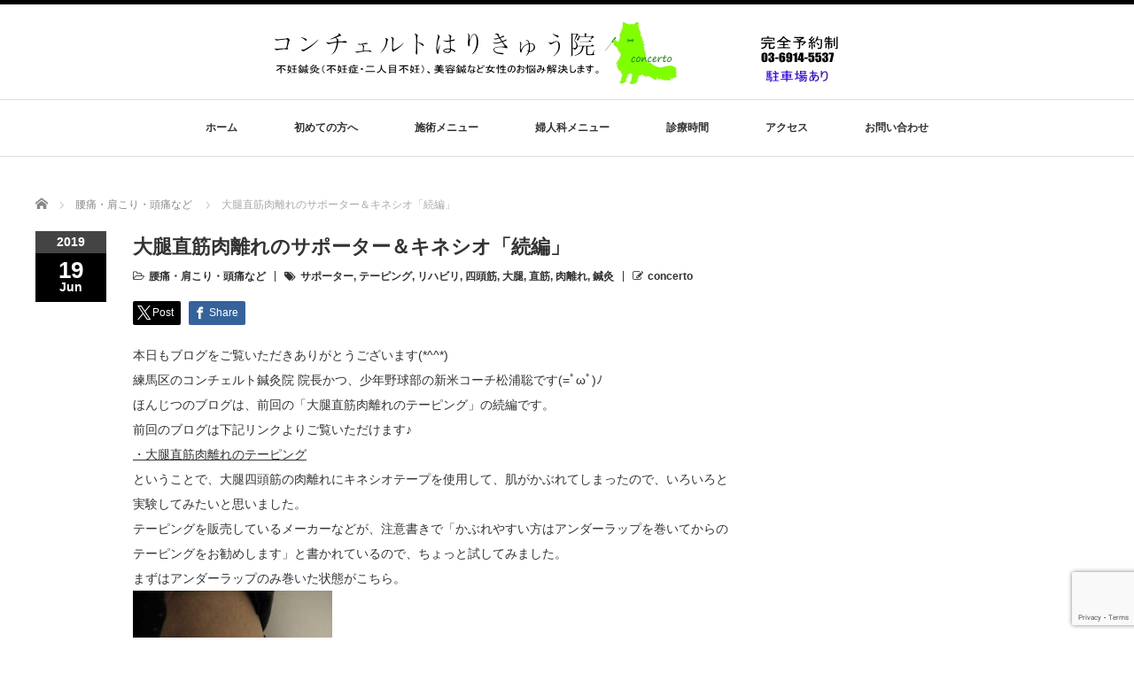

--- FILE ---
content_type: text/html; charset=UTF-8
request_url: https://www.concerto-harikyuu.com/sitoukin-suporter/
body_size: 55653
content:
<!DOCTYPE html PUBLIC "-//W3C//DTD XHTML 1.1//EN" "http://www.w3.org/TR/xhtml11/DTD/xhtml11.dtd">
<!--[if lt IE 9]><html xmlns="http://www.w3.org/1999/xhtml" class="ie"><![endif]-->
<!--[if (gt IE 9)|!(IE)]><!--><html xmlns="http://www.w3.org/1999/xhtml"><!--<![endif]-->
<head profile="http://gmpg.org/xfn/11">
<meta http-equiv="Content-Type" content="text/html; charset=UTF-8" />
<meta http-equiv="X-UA-Compatible" content="IE=edge,chrome=1" />
<meta name="viewport" content="width=device-width" />
<title>大腿直筋肉離れのサポーター＆キネシオ</title>
<meta name="description" content="少年野球の指導中に大腿四頭筋の肉離れを受傷したので、実験しつつブログのネタにしました。患者さんが自分で購入したサポーターを拝見すると、穿くだけの手軽なタイプを使っていて効果がない方を多数見てます。せっかくですから効果のあるサポーターを使いましょう！" />

<link rel="alternate" type="application/rss+xml" title="concerto-harikyuu RSS Feed" href="https://www.concerto-harikyuu.com/feed/" />
<link rel="alternate" type="application/atom+xml" title="concerto-harikyuu Atom Feed" href="https://www.concerto-harikyuu.com/feed/atom/" />
<link rel="pingback" href="https://www.concerto-harikyuu.com/xmlrpc.php" />

<meta name='robots' content='max-image-preview:large' />
	<style>img:is([sizes="auto" i], [sizes^="auto," i]) { contain-intrinsic-size: 3000px 1500px }</style>
	<link rel="alternate" type="application/rss+xml" title="concerto-harikyuu &raquo; 大腿直筋肉離れのサポーター＆キネシオ「続編」 のコメントのフィード" href="https://www.concerto-harikyuu.com/sitoukin-suporter/feed/" />
<script type="text/javascript">
/* <![CDATA[ */
window._wpemojiSettings = {"baseUrl":"https:\/\/s.w.org\/images\/core\/emoji\/16.0.1\/72x72\/","ext":".png","svgUrl":"https:\/\/s.w.org\/images\/core\/emoji\/16.0.1\/svg\/","svgExt":".svg","source":{"concatemoji":"https:\/\/www.concerto-harikyuu.com\/wp-includes\/js\/wp-emoji-release.min.js?ver=6.8.3"}};
/*! This file is auto-generated */
!function(s,n){var o,i,e;function c(e){try{var t={supportTests:e,timestamp:(new Date).valueOf()};sessionStorage.setItem(o,JSON.stringify(t))}catch(e){}}function p(e,t,n){e.clearRect(0,0,e.canvas.width,e.canvas.height),e.fillText(t,0,0);var t=new Uint32Array(e.getImageData(0,0,e.canvas.width,e.canvas.height).data),a=(e.clearRect(0,0,e.canvas.width,e.canvas.height),e.fillText(n,0,0),new Uint32Array(e.getImageData(0,0,e.canvas.width,e.canvas.height).data));return t.every(function(e,t){return e===a[t]})}function u(e,t){e.clearRect(0,0,e.canvas.width,e.canvas.height),e.fillText(t,0,0);for(var n=e.getImageData(16,16,1,1),a=0;a<n.data.length;a++)if(0!==n.data[a])return!1;return!0}function f(e,t,n,a){switch(t){case"flag":return n(e,"\ud83c\udff3\ufe0f\u200d\u26a7\ufe0f","\ud83c\udff3\ufe0f\u200b\u26a7\ufe0f")?!1:!n(e,"\ud83c\udde8\ud83c\uddf6","\ud83c\udde8\u200b\ud83c\uddf6")&&!n(e,"\ud83c\udff4\udb40\udc67\udb40\udc62\udb40\udc65\udb40\udc6e\udb40\udc67\udb40\udc7f","\ud83c\udff4\u200b\udb40\udc67\u200b\udb40\udc62\u200b\udb40\udc65\u200b\udb40\udc6e\u200b\udb40\udc67\u200b\udb40\udc7f");case"emoji":return!a(e,"\ud83e\udedf")}return!1}function g(e,t,n,a){var r="undefined"!=typeof WorkerGlobalScope&&self instanceof WorkerGlobalScope?new OffscreenCanvas(300,150):s.createElement("canvas"),o=r.getContext("2d",{willReadFrequently:!0}),i=(o.textBaseline="top",o.font="600 32px Arial",{});return e.forEach(function(e){i[e]=t(o,e,n,a)}),i}function t(e){var t=s.createElement("script");t.src=e,t.defer=!0,s.head.appendChild(t)}"undefined"!=typeof Promise&&(o="wpEmojiSettingsSupports",i=["flag","emoji"],n.supports={everything:!0,everythingExceptFlag:!0},e=new Promise(function(e){s.addEventListener("DOMContentLoaded",e,{once:!0})}),new Promise(function(t){var n=function(){try{var e=JSON.parse(sessionStorage.getItem(o));if("object"==typeof e&&"number"==typeof e.timestamp&&(new Date).valueOf()<e.timestamp+604800&&"object"==typeof e.supportTests)return e.supportTests}catch(e){}return null}();if(!n){if("undefined"!=typeof Worker&&"undefined"!=typeof OffscreenCanvas&&"undefined"!=typeof URL&&URL.createObjectURL&&"undefined"!=typeof Blob)try{var e="postMessage("+g.toString()+"("+[JSON.stringify(i),f.toString(),p.toString(),u.toString()].join(",")+"));",a=new Blob([e],{type:"text/javascript"}),r=new Worker(URL.createObjectURL(a),{name:"wpTestEmojiSupports"});return void(r.onmessage=function(e){c(n=e.data),r.terminate(),t(n)})}catch(e){}c(n=g(i,f,p,u))}t(n)}).then(function(e){for(var t in e)n.supports[t]=e[t],n.supports.everything=n.supports.everything&&n.supports[t],"flag"!==t&&(n.supports.everythingExceptFlag=n.supports.everythingExceptFlag&&n.supports[t]);n.supports.everythingExceptFlag=n.supports.everythingExceptFlag&&!n.supports.flag,n.DOMReady=!1,n.readyCallback=function(){n.DOMReady=!0}}).then(function(){return e}).then(function(){var e;n.supports.everything||(n.readyCallback(),(e=n.source||{}).concatemoji?t(e.concatemoji):e.wpemoji&&e.twemoji&&(t(e.twemoji),t(e.wpemoji)))}))}((window,document),window._wpemojiSettings);
/* ]]> */
</script>
<style id='wp-emoji-styles-inline-css' type='text/css'>

	img.wp-smiley, img.emoji {
		display: inline !important;
		border: none !important;
		box-shadow: none !important;
		height: 1em !important;
		width: 1em !important;
		margin: 0 0.07em !important;
		vertical-align: -0.1em !important;
		background: none !important;
		padding: 0 !important;
	}
</style>
<link rel='stylesheet' id='wp-block-library-css' href='https://www.concerto-harikyuu.com/wp-includes/css/dist/block-library/style.min.css?ver=6.8.3' type='text/css' media='all' />
<style id='classic-theme-styles-inline-css' type='text/css'>
/*! This file is auto-generated */
.wp-block-button__link{color:#fff;background-color:#32373c;border-radius:9999px;box-shadow:none;text-decoration:none;padding:calc(.667em + 2px) calc(1.333em + 2px);font-size:1.125em}.wp-block-file__button{background:#32373c;color:#fff;text-decoration:none}
</style>
<style id='global-styles-inline-css' type='text/css'>
:root{--wp--preset--aspect-ratio--square: 1;--wp--preset--aspect-ratio--4-3: 4/3;--wp--preset--aspect-ratio--3-4: 3/4;--wp--preset--aspect-ratio--3-2: 3/2;--wp--preset--aspect-ratio--2-3: 2/3;--wp--preset--aspect-ratio--16-9: 16/9;--wp--preset--aspect-ratio--9-16: 9/16;--wp--preset--color--black: #000000;--wp--preset--color--cyan-bluish-gray: #abb8c3;--wp--preset--color--white: #ffffff;--wp--preset--color--pale-pink: #f78da7;--wp--preset--color--vivid-red: #cf2e2e;--wp--preset--color--luminous-vivid-orange: #ff6900;--wp--preset--color--luminous-vivid-amber: #fcb900;--wp--preset--color--light-green-cyan: #7bdcb5;--wp--preset--color--vivid-green-cyan: #00d084;--wp--preset--color--pale-cyan-blue: #8ed1fc;--wp--preset--color--vivid-cyan-blue: #0693e3;--wp--preset--color--vivid-purple: #9b51e0;--wp--preset--gradient--vivid-cyan-blue-to-vivid-purple: linear-gradient(135deg,rgba(6,147,227,1) 0%,rgb(155,81,224) 100%);--wp--preset--gradient--light-green-cyan-to-vivid-green-cyan: linear-gradient(135deg,rgb(122,220,180) 0%,rgb(0,208,130) 100%);--wp--preset--gradient--luminous-vivid-amber-to-luminous-vivid-orange: linear-gradient(135deg,rgba(252,185,0,1) 0%,rgba(255,105,0,1) 100%);--wp--preset--gradient--luminous-vivid-orange-to-vivid-red: linear-gradient(135deg,rgba(255,105,0,1) 0%,rgb(207,46,46) 100%);--wp--preset--gradient--very-light-gray-to-cyan-bluish-gray: linear-gradient(135deg,rgb(238,238,238) 0%,rgb(169,184,195) 100%);--wp--preset--gradient--cool-to-warm-spectrum: linear-gradient(135deg,rgb(74,234,220) 0%,rgb(151,120,209) 20%,rgb(207,42,186) 40%,rgb(238,44,130) 60%,rgb(251,105,98) 80%,rgb(254,248,76) 100%);--wp--preset--gradient--blush-light-purple: linear-gradient(135deg,rgb(255,206,236) 0%,rgb(152,150,240) 100%);--wp--preset--gradient--blush-bordeaux: linear-gradient(135deg,rgb(254,205,165) 0%,rgb(254,45,45) 50%,rgb(107,0,62) 100%);--wp--preset--gradient--luminous-dusk: linear-gradient(135deg,rgb(255,203,112) 0%,rgb(199,81,192) 50%,rgb(65,88,208) 100%);--wp--preset--gradient--pale-ocean: linear-gradient(135deg,rgb(255,245,203) 0%,rgb(182,227,212) 50%,rgb(51,167,181) 100%);--wp--preset--gradient--electric-grass: linear-gradient(135deg,rgb(202,248,128) 0%,rgb(113,206,126) 100%);--wp--preset--gradient--midnight: linear-gradient(135deg,rgb(2,3,129) 0%,rgb(40,116,252) 100%);--wp--preset--font-size--small: 13px;--wp--preset--font-size--medium: 20px;--wp--preset--font-size--large: 36px;--wp--preset--font-size--x-large: 42px;--wp--preset--spacing--20: 0.44rem;--wp--preset--spacing--30: 0.67rem;--wp--preset--spacing--40: 1rem;--wp--preset--spacing--50: 1.5rem;--wp--preset--spacing--60: 2.25rem;--wp--preset--spacing--70: 3.38rem;--wp--preset--spacing--80: 5.06rem;--wp--preset--shadow--natural: 6px 6px 9px rgba(0, 0, 0, 0.2);--wp--preset--shadow--deep: 12px 12px 50px rgba(0, 0, 0, 0.4);--wp--preset--shadow--sharp: 6px 6px 0px rgba(0, 0, 0, 0.2);--wp--preset--shadow--outlined: 6px 6px 0px -3px rgba(255, 255, 255, 1), 6px 6px rgba(0, 0, 0, 1);--wp--preset--shadow--crisp: 6px 6px 0px rgba(0, 0, 0, 1);}:where(.is-layout-flex){gap: 0.5em;}:where(.is-layout-grid){gap: 0.5em;}body .is-layout-flex{display: flex;}.is-layout-flex{flex-wrap: wrap;align-items: center;}.is-layout-flex > :is(*, div){margin: 0;}body .is-layout-grid{display: grid;}.is-layout-grid > :is(*, div){margin: 0;}:where(.wp-block-columns.is-layout-flex){gap: 2em;}:where(.wp-block-columns.is-layout-grid){gap: 2em;}:where(.wp-block-post-template.is-layout-flex){gap: 1.25em;}:where(.wp-block-post-template.is-layout-grid){gap: 1.25em;}.has-black-color{color: var(--wp--preset--color--black) !important;}.has-cyan-bluish-gray-color{color: var(--wp--preset--color--cyan-bluish-gray) !important;}.has-white-color{color: var(--wp--preset--color--white) !important;}.has-pale-pink-color{color: var(--wp--preset--color--pale-pink) !important;}.has-vivid-red-color{color: var(--wp--preset--color--vivid-red) !important;}.has-luminous-vivid-orange-color{color: var(--wp--preset--color--luminous-vivid-orange) !important;}.has-luminous-vivid-amber-color{color: var(--wp--preset--color--luminous-vivid-amber) !important;}.has-light-green-cyan-color{color: var(--wp--preset--color--light-green-cyan) !important;}.has-vivid-green-cyan-color{color: var(--wp--preset--color--vivid-green-cyan) !important;}.has-pale-cyan-blue-color{color: var(--wp--preset--color--pale-cyan-blue) !important;}.has-vivid-cyan-blue-color{color: var(--wp--preset--color--vivid-cyan-blue) !important;}.has-vivid-purple-color{color: var(--wp--preset--color--vivid-purple) !important;}.has-black-background-color{background-color: var(--wp--preset--color--black) !important;}.has-cyan-bluish-gray-background-color{background-color: var(--wp--preset--color--cyan-bluish-gray) !important;}.has-white-background-color{background-color: var(--wp--preset--color--white) !important;}.has-pale-pink-background-color{background-color: var(--wp--preset--color--pale-pink) !important;}.has-vivid-red-background-color{background-color: var(--wp--preset--color--vivid-red) !important;}.has-luminous-vivid-orange-background-color{background-color: var(--wp--preset--color--luminous-vivid-orange) !important;}.has-luminous-vivid-amber-background-color{background-color: var(--wp--preset--color--luminous-vivid-amber) !important;}.has-light-green-cyan-background-color{background-color: var(--wp--preset--color--light-green-cyan) !important;}.has-vivid-green-cyan-background-color{background-color: var(--wp--preset--color--vivid-green-cyan) !important;}.has-pale-cyan-blue-background-color{background-color: var(--wp--preset--color--pale-cyan-blue) !important;}.has-vivid-cyan-blue-background-color{background-color: var(--wp--preset--color--vivid-cyan-blue) !important;}.has-vivid-purple-background-color{background-color: var(--wp--preset--color--vivid-purple) !important;}.has-black-border-color{border-color: var(--wp--preset--color--black) !important;}.has-cyan-bluish-gray-border-color{border-color: var(--wp--preset--color--cyan-bluish-gray) !important;}.has-white-border-color{border-color: var(--wp--preset--color--white) !important;}.has-pale-pink-border-color{border-color: var(--wp--preset--color--pale-pink) !important;}.has-vivid-red-border-color{border-color: var(--wp--preset--color--vivid-red) !important;}.has-luminous-vivid-orange-border-color{border-color: var(--wp--preset--color--luminous-vivid-orange) !important;}.has-luminous-vivid-amber-border-color{border-color: var(--wp--preset--color--luminous-vivid-amber) !important;}.has-light-green-cyan-border-color{border-color: var(--wp--preset--color--light-green-cyan) !important;}.has-vivid-green-cyan-border-color{border-color: var(--wp--preset--color--vivid-green-cyan) !important;}.has-pale-cyan-blue-border-color{border-color: var(--wp--preset--color--pale-cyan-blue) !important;}.has-vivid-cyan-blue-border-color{border-color: var(--wp--preset--color--vivid-cyan-blue) !important;}.has-vivid-purple-border-color{border-color: var(--wp--preset--color--vivid-purple) !important;}.has-vivid-cyan-blue-to-vivid-purple-gradient-background{background: var(--wp--preset--gradient--vivid-cyan-blue-to-vivid-purple) !important;}.has-light-green-cyan-to-vivid-green-cyan-gradient-background{background: var(--wp--preset--gradient--light-green-cyan-to-vivid-green-cyan) !important;}.has-luminous-vivid-amber-to-luminous-vivid-orange-gradient-background{background: var(--wp--preset--gradient--luminous-vivid-amber-to-luminous-vivid-orange) !important;}.has-luminous-vivid-orange-to-vivid-red-gradient-background{background: var(--wp--preset--gradient--luminous-vivid-orange-to-vivid-red) !important;}.has-very-light-gray-to-cyan-bluish-gray-gradient-background{background: var(--wp--preset--gradient--very-light-gray-to-cyan-bluish-gray) !important;}.has-cool-to-warm-spectrum-gradient-background{background: var(--wp--preset--gradient--cool-to-warm-spectrum) !important;}.has-blush-light-purple-gradient-background{background: var(--wp--preset--gradient--blush-light-purple) !important;}.has-blush-bordeaux-gradient-background{background: var(--wp--preset--gradient--blush-bordeaux) !important;}.has-luminous-dusk-gradient-background{background: var(--wp--preset--gradient--luminous-dusk) !important;}.has-pale-ocean-gradient-background{background: var(--wp--preset--gradient--pale-ocean) !important;}.has-electric-grass-gradient-background{background: var(--wp--preset--gradient--electric-grass) !important;}.has-midnight-gradient-background{background: var(--wp--preset--gradient--midnight) !important;}.has-small-font-size{font-size: var(--wp--preset--font-size--small) !important;}.has-medium-font-size{font-size: var(--wp--preset--font-size--medium) !important;}.has-large-font-size{font-size: var(--wp--preset--font-size--large) !important;}.has-x-large-font-size{font-size: var(--wp--preset--font-size--x-large) !important;}
:where(.wp-block-post-template.is-layout-flex){gap: 1.25em;}:where(.wp-block-post-template.is-layout-grid){gap: 1.25em;}
:where(.wp-block-columns.is-layout-flex){gap: 2em;}:where(.wp-block-columns.is-layout-grid){gap: 2em;}
:root :where(.wp-block-pullquote){font-size: 1.5em;line-height: 1.6;}
</style>
<link rel='stylesheet' id='contact-form-7-css' href='https://www.concerto-harikyuu.com/wp-content/plugins/contact-form-7/includes/css/styles.css?ver=6.1.3' type='text/css' media='all' />
<script type="text/javascript" src="https://www.concerto-harikyuu.com/wp-includes/js/jquery/jquery.min.js?ver=3.7.1" id="jquery-core-js"></script>
<script type="text/javascript" src="https://www.concerto-harikyuu.com/wp-includes/js/jquery/jquery-migrate.min.js?ver=3.4.1" id="jquery-migrate-js"></script>
<link rel="https://api.w.org/" href="https://www.concerto-harikyuu.com/wp-json/" /><link rel="alternate" title="JSON" type="application/json" href="https://www.concerto-harikyuu.com/wp-json/wp/v2/posts/6993" /><link rel="canonical" href="https://www.concerto-harikyuu.com/sitoukin-suporter/" />
<link rel='shortlink' href='https://www.concerto-harikyuu.com/?p=6993' />
<link rel="alternate" title="oEmbed (JSON)" type="application/json+oembed" href="https://www.concerto-harikyuu.com/wp-json/oembed/1.0/embed?url=https%3A%2F%2Fwww.concerto-harikyuu.com%2Fsitoukin-suporter%2F" />
<link rel="alternate" title="oEmbed (XML)" type="text/xml+oembed" href="https://www.concerto-harikyuu.com/wp-json/oembed/1.0/embed?url=https%3A%2F%2Fwww.concerto-harikyuu.com%2Fsitoukin-suporter%2F&#038;format=xml" />
<!-- Favicon Rotator -->
<link rel="shortcut icon" href="https://www.concerto-harikyuu.com/wp-content/uploads/2020/05/ロゴマーク.jpg" />
<link rel="apple-touch-icon-precomposed" href="https://www.concerto-harikyuu.com/wp-content/uploads/2020/05/ロゴマーク-1.jpg" />
<!-- End Favicon Rotator -->
<style type="text/css">.broken_link, a.broken_link {
	text-decoration: line-through;
}</style><script src="https://www.concerto-harikyuu.com/wp-content/themes/luxe_tcd022/js/jquery.easing.1.3.js"></script>

<link rel="stylesheet" href="//maxcdn.bootstrapcdn.com/font-awesome/4.3.0/css/font-awesome.min.css">
<link rel="stylesheet" href="https://www.concerto-harikyuu.com/wp-content/themes/luxe_tcd022/style.css?ver=4.3.2" type="text/css" />
<link rel="stylesheet" href="https://www.concerto-harikyuu.com/wp-content/themes/luxe_tcd022/comment-style.css?ver=4.3.2" type="text/css" />

<link rel="stylesheet" media="screen and (min-width:1201px)" href="https://www.concerto-harikyuu.com/wp-content/themes/luxe_tcd022/style_pc.css?ver=4.3.2" type="text/css" />
<link rel="stylesheet" media="screen and (max-width:1200px)" href="https://www.concerto-harikyuu.com/wp-content/themes/luxe_tcd022/style_sp.css?ver=4.3.2" type="text/css" />
<link rel="stylesheet" media="screen and (max-width:1200px)" href="https://www.concerto-harikyuu.com/wp-content/themes/luxe_tcd022/footer-bar/footer-bar.css?ver=?ver=4.3.2">

<link rel="stylesheet" href="https://www.concerto-harikyuu.com/wp-content/themes/luxe_tcd022/japanese.css?ver=4.3.2" type="text/css" />

<script type="text/javascript" src="https://www.concerto-harikyuu.com/wp-content/themes/luxe_tcd022/js/jscript.js?ver=4.3.2"></script>
<script type="text/javascript" src="https://www.concerto-harikyuu.com/wp-content/themes/luxe_tcd022/js/scroll.js?ver=4.3.2"></script>
<script type="text/javascript" src="https://www.concerto-harikyuu.com/wp-content/themes/luxe_tcd022/js/comment.js?ver=4.3.2"></script>
<script type="text/javascript" src="https://www.concerto-harikyuu.com/wp-content/themes/luxe_tcd022/js/rollover.js?ver=4.3.2"></script>
<!--[if lt IE 9]>
<link id="stylesheet" rel="stylesheet" href="https://www.concerto-harikyuu.com/wp-content/themes/luxe_tcd022/style_pc.css?ver=4.3.2" type="text/css" />
<script type="text/javascript" src="https://www.concerto-harikyuu.com/wp-content/themes/luxe_tcd022/js/ie.js?ver=4.3.2"></script>
<link rel="stylesheet" href="https://www.concerto-harikyuu.com/wp-content/themes/luxe_tcd022/ie.css" type="text/css" />
<![endif]-->

<!--[if IE 7]>
<link rel="stylesheet" href="https://www.concerto-harikyuu.com/wp-content/themes/luxe_tcd022/ie7.css" type="text/css" />
<![endif]-->


<!-- carousel -->
<script type="text/javascript" src="https://www.concerto-harikyuu.com/wp-content/themes/luxe_tcd022/js/slick.min.js"></script>
<link rel="stylesheet" type="text/css" href="https://www.concerto-harikyuu.com/wp-content/themes/luxe_tcd022/js/slick.css"/>
<script type="text/javascript" charset="utf-8">
	jQuery(window).load(function() {
		jQuery('.carousel').slick({
			arrows: true,
			dots: false,
			infinite: true,
			slidesToShow: 6,
			slidesToScroll: 1,
			autoplay: true,
			autoplaySpeed: 3000,

		});
	});
</script>
<!-- /carousel -->


<style type="text/css">
body { font-size:14px; }
a {color: #333333;}
a:hover {color: #57BDCC;}
#global_menu ul ul li a{background:#333333;}
#global_menu ul ul li a:hover{background:#57BDCC;}
#return_top{background-color:#333333;}
#return_top:hover{background-color:#57BDCC;}
.google_search input:hover#search_button, .google_search #searchsubmit:hover { background-color:#57BDCC; }
.widget_search #search-btn input:hover, .widget_search #searchsubmit:hover { background-color:#57BDCC; }

#submit_comment:hover {
	background:#333333;
}

.post_content a, .custom-html-widget a { color:#333333; }
.post_content a:hover, .custom-html-widget a:hover { color:#57BDCC; }

@media screen and (max-width:1200px){
  #header{ border: none; }
  .slick-next, .slick-prev{ display: none !important; }
  #footer_social_link{ position: absolute; bottom: 9px; right: 60px; }
  #footer_social_link li{ background: #bbb; border-radius: 100%; margin-right: 5px; }
  #footer_social_link li:before{ top: 7px !important; left: 7px !important; }
}



a:hover img{
	opacity:0.5;
}


#header{
	position: fixed;
	z-index: 9999999;
	background: #fff;
	border-top: solid 5px #000;
}

@media screen and (min-width:1201px){
  #contents{
  	padding-top: 222px;
  }
}

@media screen and (max-width:1200px){
  #contents{
  	padding-top: 60px;
  }
}

#wrapper{
	border-top: none;
}


</style>

</head>

<body class="wp-singular post-template-default single single-post postid-6993 single-format-standard wp-theme-luxe_tcd022">
<div id="wrapper">
	<!-- header -->
	<div id="header" class="clearfix">
		<div id="logo-area">
			<!-- logo -->
   <div id='logo_image'>
<h1 id="logo" style="top:20px; left:269px;"><a href=" https://www.concerto-harikyuu.com/" title="concerto-harikyuu" data-label="concerto-harikyuu"><img src="https://www.concerto-harikyuu.com/wp-content/uploads/tcd-w/logo.jpg?1764246890" alt="concerto-harikyuu" title="concerto-harikyuu" /></a></h1>
</div>

		</div>
   <a href="#" class="menu_button"></a>
		<!-- global menu -->
		<div id="global_menu" class="clearfix">
	<ul id="menu-fsv002wp%e3%83%a1%e3%83%8b%e3%83%a5%e3%83%bc" class="menu"><li id="menu-item-8010" class="menu-item menu-item-type-post_type menu-item-object-page menu-item-home menu-item-8010"><a href="https://www.concerto-harikyuu.com/">ホーム</a></li>
<li id="menu-item-7864" class="menu-item menu-item-type-post_type menu-item-object-page menu-item-has-children menu-item-7864"><a href="https://www.concerto-harikyuu.com/first/">初めての方へ</a>
<ul class="sub-menu">
	<li id="menu-item-8482" class="menu-item menu-item-type-post_type menu-item-object-page menu-item-8482"><a href="https://www.concerto-harikyuu.com/first/aisatsu/">院長よりご挨拶</a></li>
	<li id="menu-item-8481" class="menu-item menu-item-type-post_type menu-item-object-page menu-item-8481"><a href="https://www.concerto-harikyuu.com/first/nagare/">施術の流れ</a></li>
	<li id="menu-item-7869" class="menu-item menu-item-type-post_type menu-item-object-page menu-item-7869"><a href="https://www.concerto-harikyuu.com/first/question/">よくある質問</a></li>
	<li id="menu-item-8043" class="menu-item menu-item-type-post_type menu-item-object-page menu-item-8043"><a href="https://www.concerto-harikyuu.com/first/voice/">患者様の声</a></li>
</ul>
</li>
<li id="menu-item-8163" class="menu-item menu-item-type-post_type menu-item-object-page menu-item-has-children menu-item-8163"><a href="https://www.concerto-harikyuu.com/menu/">施術メニュー</a>
<ul class="sub-menu">
	<li id="menu-item-8480" class="menu-item menu-item-type-post_type menu-item-object-page menu-item-8480"><a href="https://www.concerto-harikyuu.com/menu/biyoumenu/">美容鍼</a></li>
	<li id="menu-item-7887" class="menu-item menu-item-type-post_type menu-item-object-page menu-item-7887"><a href="https://www.concerto-harikyuu.com/menu/visit/">訪問鍼灸</a></li>
	<li id="menu-item-8479" class="menu-item menu-item-type-post_type menu-item-object-page menu-item-8479"><a href="https://www.concerto-harikyuu.com/menu/ongakumenu/">音楽家の施術メニュー</a></li>
</ul>
</li>
<li id="menu-item-8111" class="menu-item menu-item-type-post_type menu-item-object-page menu-item-has-children menu-item-8111"><a href="https://www.concerto-harikyuu.com/menu/fujinka/">婦人科メニュー</a>
<ul class="sub-menu">
	<li id="menu-item-8475" class="menu-item menu-item-type-post_type menu-item-object-page menu-item-8475"><a href="https://www.concerto-harikyuu.com/huninsyou/">不妊症について</a></li>
	<li id="menu-item-8476" class="menu-item menu-item-type-post_type menu-item-object-page menu-item-8476"><a href="https://www.concerto-harikyuu.com/huninsyou/funinsejyutsu/">不妊鍼灸の施術の流れ</a></li>
	<li id="menu-item-8477" class="menu-item menu-item-type-post_type menu-item-object-page menu-item-8477"><a href="https://www.concerto-harikyuu.com/huninsyou/funinkaizen/">不妊症の体質改善をご希望の方へ</a></li>
	<li id="menu-item-8474" class="menu-item menu-item-type-post_type menu-item-object-page menu-item-8474"><a href="https://www.concerto-harikyuu.com/menu/sangonokotsubankyousei/">産後の骨盤矯正</a></li>
	<li id="menu-item-8112" class="menu-item menu-item-type-post_type menu-item-object-page menu-item-8112"><a href="https://www.concerto-harikyuu.com/huninsyou/funinnews/">不妊鍼灸の新聞記事</a></li>
</ul>
</li>
<li id="menu-item-8234" class="menu-item menu-item-type-post_type menu-item-object-page menu-item-8234"><a href="https://www.concerto-harikyuu.com/time/">診療時間</a></li>
<li id="menu-item-8048" class="menu-item menu-item-type-post_type menu-item-object-page menu-item-8048"><a href="https://www.concerto-harikyuu.com/access/">アクセス</a></li>
<li id="menu-item-8239" class="menu-item menu-item-type-post_type menu-item-object-page menu-item-8239"><a href="https://www.concerto-harikyuu.com/mail/">お問い合わせ</a></li>
</ul>		</div>
		<!-- /global menu -->

	</div>
	<!-- /header -->


	<div id="contents" class="clearfix">
		
<ul id="bread_crumb" class="clearfix" itemscope itemtype="http://schema.org/BreadcrumbList">
 <li itemprop="itemListElement" itemscope itemtype="http://schema.org/ListItem" class="home"><a itemprop="item" href="https://www.concerto-harikyuu.com/"><span itemprop="name">Home</span></a><meta itemprop="position" content="1" /></li>

 <li itemprop="itemListElement" itemscope itemtype="http://schema.org/ListItem">
    <a itemprop="item" href="https://www.concerto-harikyuu.com/category/youtsuunado/"><span itemprop="name">腰痛・肩こり・頭痛など</span></a>
     <meta itemprop="position" content="2" /></li>
 <li itemprop="itemListElement" itemscope itemtype="http://schema.org/ListItem" class="last"><span itemprop="name">大腿直筋肉離れのサポーター＆キネシオ「続編」</span><meta itemprop="position" content="3" /></li>

</ul>
		<!-- main contents -->
		<div id="mainColumn">
						<div class="post clearfix">
								<div class="post_date">
					<div class="post_date_year">2019</div>
					<div class="post_date_month"><span>19</span>Jun</div>
				</div>
								<div class="post_info">
					<h2 class="post_title">大腿直筋肉離れのサポーター＆キネシオ「続編」</h2>
					<ul class="meta clearfix">
						<li class="post_category"><i class="fa fa-folder-open-o"></i><a href="https://www.concerto-harikyuu.com/category/youtsuunado/" rel="category tag">腰痛・肩こり・頭痛など</a></li>
						<li class="post_tag"><i class="fa fa-tags"></i><a href="https://www.concerto-harikyuu.com/tag/%e3%82%b5%e3%83%9d%e3%83%bc%e3%82%bf%e3%83%bc/" rel="tag">サポーター</a>, <a href="https://www.concerto-harikyuu.com/tag/%e3%83%86%e3%83%bc%e3%83%94%e3%83%b3%e3%82%b0/" rel="tag">テーピング</a>, <a href="https://www.concerto-harikyuu.com/tag/%e3%83%aa%e3%83%8f%e3%83%93%e3%83%aa/" rel="tag">リハビリ</a>, <a href="https://www.concerto-harikyuu.com/tag/%e5%9b%9b%e9%a0%ad%e7%ad%8b/" rel="tag">四頭筋</a>, <a href="https://www.concerto-harikyuu.com/tag/%e5%a4%a7%e8%85%bf/" rel="tag">大腿</a>, <a href="https://www.concerto-harikyuu.com/tag/%e7%9b%b4%e7%ad%8b/" rel="tag">直筋</a>, <a href="https://www.concerto-harikyuu.com/tag/%e8%82%89%e9%9b%a2%e3%82%8c/" rel="tag">肉離れ</a>, <a href="https://www.concerto-harikyuu.com/tag/%e9%8d%bc%e7%81%b8/" rel="tag">鍼灸</a></li>					    					    <li class="post_author"><i class="fa fa-pencil-square-o"></i><a href="https://www.concerto-harikyuu.com/author/concerto/" title="concerto の投稿" rel="author">concerto</a></li>					</ul>

					
					<!-- sns button top -->
										<div class="clearfix">
<!--Type1-->

<div id="share_top1">

 

<div class="sns">
<ul class="type1 clearfix">
<!--Twitterボタン-->
<li class="twitter">
<a href="http://twitter.com/share?text=%E5%A4%A7%E8%85%BF%E7%9B%B4%E7%AD%8B%E8%82%89%E9%9B%A2%E3%82%8C%E3%81%AE%E3%82%B5%E3%83%9D%E3%83%BC%E3%82%BF%E3%83%BC%EF%BC%86%E3%82%AD%E3%83%8D%E3%82%B7%E3%82%AA%E3%80%8C%E7%B6%9A%E7%B7%A8%E3%80%8D&url=https%3A%2F%2Fwww.concerto-harikyuu.com%2Fsitoukin-suporter%2F&via=concerto_hari&tw_p=tweetbutton&related=concerto_hari" onclick="javascript:window.open(this.href, '', 'menubar=no,toolbar=no,resizable=yes,scrollbars=yes,height=400,width=600');return false;"><i class="icon-twitter"></i><span class="ttl">Post</span><span class="share-count"></span></a></li>

<!--Facebookボタン-->
<li class="facebook">
<a href="//www.facebook.com/sharer/sharer.php?u=https://www.concerto-harikyuu.com/sitoukin-suporter/&amp;t=%E5%A4%A7%E8%85%BF%E7%9B%B4%E7%AD%8B%E8%82%89%E9%9B%A2%E3%82%8C%E3%81%AE%E3%82%B5%E3%83%9D%E3%83%BC%E3%82%BF%E3%83%BC%EF%BC%86%E3%82%AD%E3%83%8D%E3%82%B7%E3%82%AA%E3%80%8C%E7%B6%9A%E7%B7%A8%E3%80%8D" class="facebook-btn-icon-link" target="blank" rel="nofollow"><i class="icon-facebook"></i><span class="ttl">Share</span><span class="share-count"></span></a></li>






</ul>
</div>

</div>


<!--Type2-->

<!--Type3-->

<!--Type4-->

<!--Type5-->
</div>
										<!-- /sns button top -->
										<div class="post_content">

						<p>本日もブログをご覧いただきありがとうございます(*^^*)<br />
練馬区のコンチェルト鍼灸院 院長かつ、少年野球部の新米コーチ松浦聡です(=ﾟωﾟ)ﾉ<br />
ほんじつのブログは、前回の「大腿直筋肉離れのテーピング」の続編です。<br />
前回のブログは下記リンクよりご覧いただけます♪<br />
<a href="https://www.concerto-harikyuu.com/sitoukin/" target="_blank" rel="noopener noreferrer">・大腿直筋肉離れのテーピング</a><br />
ということで、大腿四頭筋の肉離れにキネシオテープを使用して、肌がかぶれてしまったので、いろいろと実験してみたいと思いました。<br />
テーピングを販売しているメーカーなどが、注意書きで「かぶれやすい方はアンダーラップを巻いてからのテーピングをお勧めします」と書かれているので、ちょっと試してみました。<br />
まずはアンダーラップのみ巻いた状態がこちら。<br />
<a href="https://www.concerto-harikyuu.com/wp-content/uploads/2019/06/IMG_20190612_111145-1.jpg"><img fetchpriority="high" decoding="async" class="alignnone size-medium wp-image-6989" src="https://www.concerto-harikyuu.com/wp-content/uploads/2019/06/IMG_20190612_111145-1-225x300.jpg" alt="" width="225" height="300" srcset="https://www.concerto-harikyuu.com/wp-content/uploads/2019/06/IMG_20190612_111145-1-225x300.jpg 225w, https://www.concerto-harikyuu.com/wp-content/uploads/2019/06/IMG_20190612_111145-1-768x1024.jpg 768w, https://www.concerto-harikyuu.com/wp-content/uploads/2019/06/IMG_20190612_111145-1.jpg 960w" sizes="(max-width: 225px) 100vw, 225px" /></a><br />
大腿直筋が始まるのが腸骨前面の上前腸骨棘というところなので、本当はもう少し上の方までアンダーラップを巻きたいところですが上前腸骨棘までアンダーラップを巻くのは現実的ではなく、かぶれてから10日目の皮膚の状態もお見せできるのでここでストップ。<br />
そして、大腿直筋の走行に合わせてキネシオテープを貼ったのがこちら。<br />
<a href="https://www.concerto-harikyuu.com/wp-content/uploads/2019/06/IMG_20190612_111346-1.jpg"><img decoding="async" class="alignnone size-medium wp-image-6990" src="https://www.concerto-harikyuu.com/wp-content/uploads/2019/06/IMG_20190612_111346-1-225x300.jpg" alt="" width="225" height="300" srcset="https://www.concerto-harikyuu.com/wp-content/uploads/2019/06/IMG_20190612_111346-1-225x300.jpg 225w, https://www.concerto-harikyuu.com/wp-content/uploads/2019/06/IMG_20190612_111346-1-768x1024.jpg 768w, https://www.concerto-harikyuu.com/wp-content/uploads/2019/06/IMG_20190612_111346-1.jpg 960w" sizes="(max-width: 225px) 100vw, 225px" /></a><br />
アンダーラップの上にキネシオテープを貼った感想は・・・</p>
<p>全く効果なさそうです(-_-;)<br />
試してみた時には肉離れの痛みはほとんどない状態ですが、筋肉の収縮を補助する効果などもほとんど感じられず、「むしろアンダーラップによる圧迫の方が効果があるのでは？」と思うくらいでした。<br />
続いて、大腿部のサポーターを試してみました。<br />
たまに患者さんから、「自分自身で薬局や病院で購入したサポータを使ってみたが効果がない」とご相談いただくことがあります。<br />
このご相談をいただく方のうち、大多数がスパッツのように穿くタイプのサポーターを使っていらっしゃいますが、穿くタイプのサポーターは手軽ですが、筋肉を圧迫したり補助したりという効果は低いです。<br />
状態が悪い方は特に、自分で巻いたり締めたりできるタイプのサポーターをお勧めいたします。<br />
今回、私が試してみたサポーターがこちら。<br />
<a href="https://www.concerto-harikyuu.com/wp-content/uploads/2019/06/IMG_20190605_135023-1.jpg"><img decoding="async" class="alignnone size-medium wp-image-7003" src="https://www.concerto-harikyuu.com/wp-content/uploads/2019/06/IMG_20190605_135023-1-225x300.jpg" alt="" width="225" height="300" srcset="https://www.concerto-harikyuu.com/wp-content/uploads/2019/06/IMG_20190605_135023-1-225x300.jpg 225w, https://www.concerto-harikyuu.com/wp-content/uploads/2019/06/IMG_20190605_135023-1-768x1024.jpg 768w, https://www.concerto-harikyuu.com/wp-content/uploads/2019/06/IMG_20190605_135023-1.jpg 960w" sizes="(max-width: 225px) 100vw, 225px" /></a><br />
四頭筋に巻いてみるとこんな感じ！！<br />
<a href="https://www.concerto-harikyuu.com/wp-content/uploads/2019/06/IMG_20190605_135255-1.jpg"><img loading="lazy" decoding="async" class="alignnone size-medium wp-image-7004" src="https://www.concerto-harikyuu.com/wp-content/uploads/2019/06/IMG_20190605_135255-1-225x300.jpg" alt="" width="225" height="300" srcset="https://www.concerto-harikyuu.com/wp-content/uploads/2019/06/IMG_20190605_135255-1-225x300.jpg 225w, https://www.concerto-harikyuu.com/wp-content/uploads/2019/06/IMG_20190605_135255-1-768x1024.jpg 768w, https://www.concerto-harikyuu.com/wp-content/uploads/2019/06/IMG_20190605_135255-1.jpg 960w" sizes="auto, (max-width: 225px) 100vw, 225px" /></a><br />
このサポーターを使ってみた感想は、筋肉に適度な圧迫が加わり、肉離れの回復期には良い選択だと思われます！<br />
ちなみに、重傷例もしくは急性期のケアとしては、関節運動を制限するようなテーピングや、松葉づえなどを使った方が安全です。<br />
ということで、スポーツも音楽活動もほどほどが一番健康的です！<br />
ビギナーの方は体の使い方、運動効率が悪いことが多いので、無理をしすぎずに練習しましょう！！<br />
昔取った杵柄から運動や音楽を再開した方は、昔とは体の状態が違うので、昔のイメージに引っ張られてケガをしないようお気を付けくださいませ・・・ええ、そうです、私のことです(*´Д｀)</p>
											</div>
					<!-- sns button bottom -->
										<div class="clearfix mb10">
<!--Type1-->

<div id="share_top1">

 

<div class="sns">
<ul class="type1 clearfix">
<!--Twitterボタン-->
<li class="twitter">
<a href="http://twitter.com/share?text=%E5%A4%A7%E8%85%BF%E7%9B%B4%E7%AD%8B%E8%82%89%E9%9B%A2%E3%82%8C%E3%81%AE%E3%82%B5%E3%83%9D%E3%83%BC%E3%82%BF%E3%83%BC%EF%BC%86%E3%82%AD%E3%83%8D%E3%82%B7%E3%82%AA%E3%80%8C%E7%B6%9A%E7%B7%A8%E3%80%8D&url=https%3A%2F%2Fwww.concerto-harikyuu.com%2Fsitoukin-suporter%2F&via=concerto_hari&tw_p=tweetbutton&related=concerto_hari" onclick="javascript:window.open(this.href, '', 'menubar=no,toolbar=no,resizable=yes,scrollbars=yes,height=400,width=600');return false;"><i class="icon-twitter"></i><span class="ttl">Post</span><span class="share-count"></span></a></li>

<!--Facebookボタン-->
<li class="facebook">
<a href="//www.facebook.com/sharer/sharer.php?u=https://www.concerto-harikyuu.com/sitoukin-suporter/&amp;t=%E5%A4%A7%E8%85%BF%E7%9B%B4%E7%AD%8B%E8%82%89%E9%9B%A2%E3%82%8C%E3%81%AE%E3%82%B5%E3%83%9D%E3%83%BC%E3%82%BF%E3%83%BC%EF%BC%86%E3%82%AD%E3%83%8D%E3%82%B7%E3%82%AA%E3%80%8C%E7%B6%9A%E7%B7%A8%E3%80%8D" class="facebook-btn-icon-link" target="blank" rel="nofollow"><i class="icon-facebook"></i><span class="ttl">Share</span><span class="share-count"></span></a></li>

<!--Hatebuボタン-->
<li class="hatebu">
<a href="http://b.hatena.ne.jp/add?mode=confirm&url=https%3A%2F%2Fwww.concerto-harikyuu.com%2Fsitoukin-suporter%2F" onclick="javascript:window.open(this.href, '', 'menubar=no,toolbar=no,resizable=yes,scrollbars=yes,height=400,width=510');return false;" ><i class="icon-hatebu"></i><span class="ttl">Hatena</span><span class="share-count"></span></a></li>

<!--Pocketボタン-->
<li class="pocket">
<a href="http://getpocket.com/edit?url=https%3A%2F%2Fwww.concerto-harikyuu.com%2Fsitoukin-suporter%2F&title=%E5%A4%A7%E8%85%BF%E7%9B%B4%E7%AD%8B%E8%82%89%E9%9B%A2%E3%82%8C%E3%81%AE%E3%82%B5%E3%83%9D%E3%83%BC%E3%82%BF%E3%83%BC%EF%BC%86%E3%82%AD%E3%83%8D%E3%82%B7%E3%82%AA%E3%80%8C%E7%B6%9A%E7%B7%A8%E3%80%8D" target="blank"><i class="icon-pocket"></i><span class="ttl">Pocket</span><span class="share-count"></span></a></li>

<!--RSSボタン-->
<li class="rss">
<a href="https://www.concerto-harikyuu.com/feed/" target="blank"><i class="icon-rss"></i><span class="ttl">RSS</span></a></li>

<!--Feedlyボタン-->
<li class="feedly">
<a href="http://feedly.com/index.html#subscription/feed/https://www.concerto-harikyuu.com/feed/" target="blank"><i class="icon-feedly"></i><span class="ttl">feedly</span><span class="share-count"></span></a></li>

<!--Pinterestボタン-->
<li class="pinterest">
<a rel="nofollow" target="_blank" href="https://www.pinterest.com/pin/create/button/?url=https%3A%2F%2Fwww.concerto-harikyuu.com%2Fsitoukin-suporter%2F&media=https://www.concerto-harikyuu.com/wp-content/themes/luxe_tcd022/img/common/no_image_card.gif&description=%E5%A4%A7%E8%85%BF%E7%9B%B4%E7%AD%8B%E8%82%89%E9%9B%A2%E3%82%8C%E3%81%AE%E3%82%B5%E3%83%9D%E3%83%BC%E3%82%BF%E3%83%BC%EF%BC%86%E3%82%AD%E3%83%8D%E3%82%B7%E3%82%AA%E3%80%8C%E7%B6%9A%E7%B7%A8%E3%80%8D"><i class="icon-pinterest"></i><span class="ttl">Pin&nbsp;it</span></a></li>

</ul>
</div>

</div>


<!--Type2-->

<!--Type3-->

<!--Type4-->

<!--Type5-->
</div>
										<!-- /sns button bottom -->
										<div id="previous_next_post">
												<p id="previous_post"><a href="https://www.concerto-harikyuu.com/sitoukin/" rel="prev">大腿直筋肉離れのテーピング</a></p>
						<p id="next_post"><a href="https://www.concerto-harikyuu.com/shiraku/" rel="next">東洋医学の刺絡（瀉血）について</a></p>
											</div>
									</div>
			</div>
			
			<!-- recommend -->
			<h2 id="index-recommend-headline">Recommended</h2>
			<div id="index-recommend" class="clearfix">
				<!-- one block -->
				<div class="index-recommend-box">
					<p class="index-recommend-box-thumb"><a href="https://www.concerto-harikyuu.com/katai-taisou/"><img src="https://www.concerto-harikyuu.com/wp-content/themes/luxe_tcd022/images/no_image1.jpg" alt="" title="" /></a></p>
					<h3 class="index-recommend-box-title"><a href="https://www.concerto-harikyuu.com/katai-taisou/">エコノミー症候群・こむら返り予防になる下腿の体操</a></h3>
					<p class="index-recommend-box-desc"><a href="https://www.concerto-harikyuu.com/katai-taisou/">こんにちは、練馬区平和台のコンチェルトはりきゅう院 院長の松浦聡です。
さて、サラリーマンの方やフリーランスの方も働き方が変わっ…</a></p>
				</div>
				<!-- /one block -->
				<!-- one block -->
				<div class="index-recommend-box">
					<p class="index-recommend-box-thumb"><a href="https://www.concerto-harikyuu.com/gaihanbosi2/"><img src="https://www.concerto-harikyuu.com/wp-content/themes/luxe_tcd022/images/no_image1.jpg" alt="" title="" /></a></p>
					<h3 class="index-recommend-box-title"><a href="https://www.concerto-harikyuu.com/gaihanbosi2/">外反母趾への鍼灸施術と予防の体操</a></h3>
					<p class="index-recommend-box-desc"><a href="https://www.concerto-harikyuu.com/gaihanbosi2/">こんにちは、練馬区平和台のコンチェルトはりきゅう院 院長の松浦聡です。
本日のブログは、前回の続編として外反母趾への鍼灸施術と予…</a></p>
				</div>
				<!-- /one block -->
				<!-- one block -->
				<div class="index-recommend-box">
					<p class="index-recommend-box-thumb"><a href="https://www.concerto-harikyuu.com/gaihanboshi/"><img width="245" height="150" src="https://www.concerto-harikyuu.com/wp-content/uploads/2020/06/DSC_0165-245x150.jpg" class="attachment-size2 size-size2 wp-post-image" alt="" decoding="async" loading="lazy" /></a></p>
					<h3 class="index-recommend-box-title"><a href="https://www.concerto-harikyuu.com/gaihanboshi/">外反母趾について</a></h3>
					<p class="index-recommend-box-desc"><a href="https://www.concerto-harikyuu.com/gaihanboshi/">こんにちは、練馬区平和台のコンチェルトはりきゅう院 院長の松浦聡です。
本日は珍しくも整形外科の領分となる外反母趾について書かせ…</a></p>
				</div>
				<!-- /one block -->
				<!-- one block -->
				<div class="index-recommend-box">
					<p class="index-recommend-box-thumb"><a href="https://www.concerto-harikyuu.com/balance/"><img src="https://www.concerto-harikyuu.com/wp-content/themes/luxe_tcd022/images/no_image1.jpg" alt="" title="" /></a></p>
					<h3 class="index-recommend-box-title"><a href="https://www.concerto-harikyuu.com/balance/">自宅でできるバランス体操</a></h3>
					<p class="index-recommend-box-desc"><a href="https://www.concerto-harikyuu.com/balance/">こんにちは、練馬区平和台のコンチェルトはりきゅう院 院長の松浦聡です。
外出はおろか咳払いすらしづらい昨今、皆様お元気でお過ごし…</a></p>
				</div>
				<!-- /one block -->
				<!-- one block -->
				<div class="index-recommend-box">
					<p class="index-recommend-box-thumb"><a href="https://www.concerto-harikyuu.com/sitoukin/"><img src="https://www.concerto-harikyuu.com/wp-content/themes/luxe_tcd022/images/no_image1.jpg" alt="" title="" /></a></p>
					<h3 class="index-recommend-box-title"><a href="https://www.concerto-harikyuu.com/sitoukin/">大腿直筋肉離れのテーピング</a></h3>
					<p class="index-recommend-box-desc"><a href="https://www.concerto-harikyuu.com/sitoukin/">本日もブログをご覧いただきありがとうございます(*^^*)
練馬区のコンチェルト鍼灸院 院長かつ、少年野球部の新米コーチ松浦聡で…</a></p>
				</div>
				<!-- /one block -->
				<!-- one block -->
				<div class="index-recommend-box">
					<p class="index-recommend-box-thumb"><a href="https://www.concerto-harikyuu.com/nikubanare/"><img src="https://www.concerto-harikyuu.com/wp-content/themes/luxe_tcd022/images/no_image1.jpg" alt="" title="" /></a></p>
					<h3 class="index-recommend-box-title"><a href="https://www.concerto-harikyuu.com/nikubanare/">肉離れ</a></h3>
					<p class="index-recommend-box-desc"><a href="https://www.concerto-harikyuu.com/nikubanare/">本日もブログをご覧いただきありがとうございます(*^^*)
鍼灸でミュージシャンのお悩み解消（フォーカルジストニア・局所性ジストニ…</a></p>
				</div>
				<!-- /one block -->
			</div>
			<!-- /recommend -->




<h3 class="headline2" id="comment_headline">コメント</h3>

<div id="comment_header" class="clearfix">

 <ul id="comment_header_right">
   <li id="trackback_switch" class="comment_switch_active"><a href="javascript:void(0);">トラックバック ( 0 )</a></li>    </ul>



</div><!-- END #comment_header -->


<div id="comments">

 
  <div id="trackback_area" style="display: block;">
 <!-- start trackback -->
 
  <ol class="commentlist">
      <li class="comment"><div class="comment-content"><p class="no_comment">この記事へのトラックバックはありません。</p></div></li>
     </ol>

    <div id="trackback_url_area">
   <label for="trackback_url">トラックバック URL</label>
   <input type="text" name="trackback_url" id="trackback_url" size="60" value="https://www.concerto-harikyuu.com/sitoukin-suporter/trackback/" readonly="readonly" onfocus="this.select()" />
  </div>
  
  <!-- trackback end -->
 </div><!-- #trackbacklist END -->
 
 


 
 <fieldset class="comment_form_wrapper" id="respond">

    <div id="cancel_comment_reply"><a rel="nofollow" id="cancel-comment-reply-link" href="/sitoukin-suporter/#respond" style="display:none;">返信をキャンセルする。</a></div>
  
  <form action="https://www.concerto-harikyuu.com/wp-comments-post.php" method="post" id="commentform">

   
   <div id="guest_info">
    <div id="guest_name"><label for="author"><span>名前</span>( 必須 )</label><input type="text" name="author" id="author" value="" size="22" tabindex="1" aria-required='true' /></div>
    <div id="guest_email"><label for="email"><span>E-MAIL</span>( 必須 ) - 公開されません -</label><input type="text" name="email" id="email" value="" size="22" tabindex="2" aria-required='true' /></div>
    <div id="guest_url"><label for="url"><span>URL</span></label><input type="text" name="url" id="url" value="" size="22" tabindex="3" /></div>
       </div>

   
   <div id="comment_textarea">
    <textarea name="comment" id="comment" cols="50" rows="10" tabindex="4"></textarea>
   </div>

   
   <div id="submit_comment_wrapper">
    <p style="display: none !important;" class="akismet-fields-container" data-prefix="ak_"><label>&#916;<textarea name="ak_hp_textarea" cols="45" rows="8" maxlength="100"></textarea></label><input type="hidden" id="ak_js_1" name="ak_js" value="164"/><script>document.getElementById( "ak_js_1" ).setAttribute( "value", ( new Date() ).getTime() );</script></p>    <input name="submit" type="submit" id="submit_comment" tabindex="5" value="コメントを書く" title="コメントを書く" alt="コメントを書く" />
   </div>
   <div id="input_hidden_field">
        <input type='hidden' name='comment_post_ID' value='6993' id='comment_post_ID' />
<input type='hidden' name='comment_parent' id='comment_parent' value='0' />
       </div>

  </form>

 </fieldset><!-- #comment-form-area END -->

</div><!-- #comment end -->
		</div>
		<!-- /main contents -->

		<!-- sideColumn -->

		<div id="sideColumn">
			
		</div>
		<!-- /sideColumn -->
	</div>


<!-- smartphone banner -->

	<!-- footer -->
	<div id="footer-slider-wrapper" class="clearfix">
		<div id="footer-slider-wrapper-inner">
		</div>
	</div>
	<div id="footer">
		<div id="return_top"><a href="#wrapper"><span>ページ上部へ戻る</span></a></div>
		<div id="footer-inner" class="clearfix">
			<!-- logo -->
			<div id='footer_logo_text_area'>
<h3 id="footer_logo_text"><a href="https://www.concerto-harikyuu.com/">concerto-harikyuu</a></h3>
<h4 id="footer_description">不妊症・不育症のお悩みと、ミュージシャンのフォーカルジストニアなどを専門的に診る鍼灸院です。</h4>
</div>

			<!-- footer menu -->
			
			
			
						<div id="footer_widget_wrapper">
									<div class="footer_widget clearfix widget_categories" id="categories-2">
<h3 class="footer_headline">カテゴリー</h3>

			<ul>
					<li class="cat-item cat-item-2"><a href="https://www.concerto-harikyuu.com/category/%e3%82%b3%e3%83%b3%e3%83%81%e3%82%a7%e3%83%ab%e3%83%88%e3%81%af%e3%82%8a%e3%81%8d%e3%82%85%e3%81%86%e9%99%a2/">コンチェルトはりきゅう院</a>
</li>
	<li class="cat-item cat-item-3"><a href="https://www.concerto-harikyuu.com/category/%e3%81%94%e9%ab%98%e9%bd%a2%e8%80%85%e3%81%ae%e3%82%b1%e3%82%a2/">ご高齢者のケア</a>
</li>
	<li class="cat-item cat-item-4"><a href="https://www.concerto-harikyuu.com/category/tubodouga/">ツボの紹介（動画）</a>
</li>
	<li class="cat-item cat-item-5"><a href="https://www.concerto-harikyuu.com/category/%e3%83%95%e3%83%ac%e3%83%b3%e3%83%81%e3%83%96%e3%83%ab%e4%bf%9d%e8%ad%b7%e7%8a%ac%e3%81%ae%e3%80%8c%e7%a6%8f%e3%81%a1%e3%82%83%e3%82%93%e3%80%8d/">フレンチブル保護犬の「福ちゃん」</a>
</li>
	<li class="cat-item cat-item-6"><a href="https://www.concerto-harikyuu.com/category/%e5%81%a5%e5%ba%b7%e7%9a%84%e3%81%aa%e7%94%9f%e6%b4%bb%e7%bf%92%e6%85%a3/">健康的な生活習慣</a>
</li>
	<li class="cat-item cat-item-7"><a href="https://www.concerto-harikyuu.com/category/%e5%a9%a6%e4%ba%ba%e7%a7%91/">婦人科</a>
</li>
	<li class="cat-item cat-item-8"><a href="https://www.concerto-harikyuu.com/category/%e5%ab%81%e3%83%96%e3%83%ad%e3%82%b0/">嫁ブログ</a>
</li>
	<li class="cat-item cat-item-1"><a href="https://www.concerto-harikyuu.com/category/%e6%9c%aa%e5%88%86%e9%a1%9e/">未分類</a>
</li>
	<li class="cat-item cat-item-9"><a href="https://www.concerto-harikyuu.com/category/eastern-medicine/">東洋医学</a>
</li>
	<li class="cat-item cat-item-10"><a href="https://www.concerto-harikyuu.com/category/kanpou/">漢方薬・ハーブなど</a>
</li>
	<li class="cat-item cat-item-11"><a href="https://www.concerto-harikyuu.com/category/%e7%8b%ac%e3%82%8a%e8%a8%80/">独り言</a>
</li>
	<li class="cat-item cat-item-12"><a href="https://www.concerto-harikyuu.com/category/%e7%be%8e%e5%ae%b9/">美容</a>
</li>
	<li class="cat-item cat-item-13"><a href="https://www.concerto-harikyuu.com/category/youtsuunado/">腰痛・肩こり・頭痛など</a>
</li>
	<li class="cat-item cat-item-14"><a href="https://www.concerto-harikyuu.com/category/%e9%9f%b3%e6%a5%bd/">音楽</a>
</li>
			</ul>

			</div>
							</div>
			
		   		</div>
	</div>
	<div id="footer_copr_area" class="clearfix">
		<div id="footer_copr">
			<div id="copyright">Copyright &copy;&nbsp; <a href="https://www.concerto-harikyuu.com/">concerto-harikyuu</a> All Rights Reserved.</div>
						<div id="footer_social_link">
							<ul class="social_link clearfix">
					<li class="rss"><a class="target_blank" href="https://www.concerto-harikyuu.com/feed/">rss</a></li>			        <li class="twitter"><a href="https://twitter.com/concerto_hari" target="_blank"><span>Twitter</span></a></li>			        <li class="facebook"><a href="https://www.facebook.com/concerto.harikyuu" target="_blank"><span>Facebook</span></a></li>			        			        			        			        				</ul>
						</div>
					</div>
	</div>
	<!-- /footer -->

</div>
  <!-- facebook share button code -->
 <div id="fb-root"></div>
 <script>
 (function(d, s, id) {
   var js, fjs = d.getElementsByTagName(s)[0];
   if (d.getElementById(id)) return;
   js = d.createElement(s); js.id = id;
   js.src = "//connect.facebook.net/ja_JP/sdk.js#xfbml=1&version=v2.5";
   fjs.parentNode.insertBefore(js, fjs);
 }(document, 'script', 'facebook-jssdk'));
 </script>
 <script type="speculationrules">
{"prefetch":[{"source":"document","where":{"and":[{"href_matches":"\/*"},{"not":{"href_matches":["\/wp-*.php","\/wp-admin\/*","\/wp-content\/uploads\/*","\/wp-content\/*","\/wp-content\/plugins\/*","\/wp-content\/themes\/luxe_tcd022\/*","\/*\\?(.+)"]}},{"not":{"selector_matches":"a[rel~=\"nofollow\"]"}},{"not":{"selector_matches":".no-prefetch, .no-prefetch a"}}]},"eagerness":"conservative"}]}
</script>
<script type="text/javascript" src="https://www.concerto-harikyuu.com/wp-includes/js/comment-reply.min.js?ver=6.8.3" id="comment-reply-js" async="async" data-wp-strategy="async"></script>
<script type="text/javascript" src="https://www.concerto-harikyuu.com/wp-includes/js/dist/hooks.min.js?ver=4d63a3d491d11ffd8ac6" id="wp-hooks-js"></script>
<script type="text/javascript" src="https://www.concerto-harikyuu.com/wp-includes/js/dist/i18n.min.js?ver=5e580eb46a90c2b997e6" id="wp-i18n-js"></script>
<script type="text/javascript" id="wp-i18n-js-after">
/* <![CDATA[ */
wp.i18n.setLocaleData( { 'text direction\u0004ltr': [ 'ltr' ] } );
/* ]]> */
</script>
<script type="text/javascript" src="https://www.concerto-harikyuu.com/wp-content/plugins/contact-form-7/includes/swv/js/index.js?ver=6.1.3" id="swv-js"></script>
<script type="text/javascript" id="contact-form-7-js-translations">
/* <![CDATA[ */
( function( domain, translations ) {
	var localeData = translations.locale_data[ domain ] || translations.locale_data.messages;
	localeData[""].domain = domain;
	wp.i18n.setLocaleData( localeData, domain );
} )( "contact-form-7", {"translation-revision-date":"2025-10-29 09:23:50+0000","generator":"GlotPress\/4.0.3","domain":"messages","locale_data":{"messages":{"":{"domain":"messages","plural-forms":"nplurals=1; plural=0;","lang":"ja_JP"},"This contact form is placed in the wrong place.":["\u3053\u306e\u30b3\u30f3\u30bf\u30af\u30c8\u30d5\u30a9\u30fc\u30e0\u306f\u9593\u9055\u3063\u305f\u4f4d\u7f6e\u306b\u7f6e\u304b\u308c\u3066\u3044\u307e\u3059\u3002"],"Error:":["\u30a8\u30e9\u30fc:"]}},"comment":{"reference":"includes\/js\/index.js"}} );
/* ]]> */
</script>
<script type="text/javascript" id="contact-form-7-js-before">
/* <![CDATA[ */
var wpcf7 = {
    "api": {
        "root": "https:\/\/www.concerto-harikyuu.com\/wp-json\/",
        "namespace": "contact-form-7\/v1"
    }
};
/* ]]> */
</script>
<script type="text/javascript" src="https://www.concerto-harikyuu.com/wp-content/plugins/contact-form-7/includes/js/index.js?ver=6.1.3" id="contact-form-7-js"></script>
<script type="text/javascript" src="https://www.google.com/recaptcha/api.js?render=6LfAanMeAAAAAM8TX9gQZPjCnrZcrBZk30XQQt9Q&amp;ver=3.0" id="google-recaptcha-js"></script>
<script type="text/javascript" src="https://www.concerto-harikyuu.com/wp-includes/js/dist/vendor/wp-polyfill.min.js?ver=3.15.0" id="wp-polyfill-js"></script>
<script type="text/javascript" id="wpcf7-recaptcha-js-before">
/* <![CDATA[ */
var wpcf7_recaptcha = {
    "sitekey": "6LfAanMeAAAAAM8TX9gQZPjCnrZcrBZk30XQQt9Q",
    "actions": {
        "homepage": "homepage",
        "contactform": "contactform"
    }
};
/* ]]> */
</script>
<script type="text/javascript" src="https://www.concerto-harikyuu.com/wp-content/plugins/contact-form-7/modules/recaptcha/index.js?ver=6.1.3" id="wpcf7-recaptcha-js"></script>
</body>
</html>

--- FILE ---
content_type: text/html; charset=utf-8
request_url: https://www.google.com/recaptcha/api2/anchor?ar=1&k=6LfAanMeAAAAAM8TX9gQZPjCnrZcrBZk30XQQt9Q&co=aHR0cHM6Ly93d3cuY29uY2VydG8taGFyaWt5dXUuY29tOjQ0Mw..&hl=en&v=TkacYOdEJbdB_JjX802TMer9&size=invisible&anchor-ms=20000&execute-ms=15000&cb=iaxe9nsw0dnx
body_size: 45493
content:
<!DOCTYPE HTML><html dir="ltr" lang="en"><head><meta http-equiv="Content-Type" content="text/html; charset=UTF-8">
<meta http-equiv="X-UA-Compatible" content="IE=edge">
<title>reCAPTCHA</title>
<style type="text/css">
/* cyrillic-ext */
@font-face {
  font-family: 'Roboto';
  font-style: normal;
  font-weight: 400;
  src: url(//fonts.gstatic.com/s/roboto/v18/KFOmCnqEu92Fr1Mu72xKKTU1Kvnz.woff2) format('woff2');
  unicode-range: U+0460-052F, U+1C80-1C8A, U+20B4, U+2DE0-2DFF, U+A640-A69F, U+FE2E-FE2F;
}
/* cyrillic */
@font-face {
  font-family: 'Roboto';
  font-style: normal;
  font-weight: 400;
  src: url(//fonts.gstatic.com/s/roboto/v18/KFOmCnqEu92Fr1Mu5mxKKTU1Kvnz.woff2) format('woff2');
  unicode-range: U+0301, U+0400-045F, U+0490-0491, U+04B0-04B1, U+2116;
}
/* greek-ext */
@font-face {
  font-family: 'Roboto';
  font-style: normal;
  font-weight: 400;
  src: url(//fonts.gstatic.com/s/roboto/v18/KFOmCnqEu92Fr1Mu7mxKKTU1Kvnz.woff2) format('woff2');
  unicode-range: U+1F00-1FFF;
}
/* greek */
@font-face {
  font-family: 'Roboto';
  font-style: normal;
  font-weight: 400;
  src: url(//fonts.gstatic.com/s/roboto/v18/KFOmCnqEu92Fr1Mu4WxKKTU1Kvnz.woff2) format('woff2');
  unicode-range: U+0370-0377, U+037A-037F, U+0384-038A, U+038C, U+038E-03A1, U+03A3-03FF;
}
/* vietnamese */
@font-face {
  font-family: 'Roboto';
  font-style: normal;
  font-weight: 400;
  src: url(//fonts.gstatic.com/s/roboto/v18/KFOmCnqEu92Fr1Mu7WxKKTU1Kvnz.woff2) format('woff2');
  unicode-range: U+0102-0103, U+0110-0111, U+0128-0129, U+0168-0169, U+01A0-01A1, U+01AF-01B0, U+0300-0301, U+0303-0304, U+0308-0309, U+0323, U+0329, U+1EA0-1EF9, U+20AB;
}
/* latin-ext */
@font-face {
  font-family: 'Roboto';
  font-style: normal;
  font-weight: 400;
  src: url(//fonts.gstatic.com/s/roboto/v18/KFOmCnqEu92Fr1Mu7GxKKTU1Kvnz.woff2) format('woff2');
  unicode-range: U+0100-02BA, U+02BD-02C5, U+02C7-02CC, U+02CE-02D7, U+02DD-02FF, U+0304, U+0308, U+0329, U+1D00-1DBF, U+1E00-1E9F, U+1EF2-1EFF, U+2020, U+20A0-20AB, U+20AD-20C0, U+2113, U+2C60-2C7F, U+A720-A7FF;
}
/* latin */
@font-face {
  font-family: 'Roboto';
  font-style: normal;
  font-weight: 400;
  src: url(//fonts.gstatic.com/s/roboto/v18/KFOmCnqEu92Fr1Mu4mxKKTU1Kg.woff2) format('woff2');
  unicode-range: U+0000-00FF, U+0131, U+0152-0153, U+02BB-02BC, U+02C6, U+02DA, U+02DC, U+0304, U+0308, U+0329, U+2000-206F, U+20AC, U+2122, U+2191, U+2193, U+2212, U+2215, U+FEFF, U+FFFD;
}
/* cyrillic-ext */
@font-face {
  font-family: 'Roboto';
  font-style: normal;
  font-weight: 500;
  src: url(//fonts.gstatic.com/s/roboto/v18/KFOlCnqEu92Fr1MmEU9fCRc4AMP6lbBP.woff2) format('woff2');
  unicode-range: U+0460-052F, U+1C80-1C8A, U+20B4, U+2DE0-2DFF, U+A640-A69F, U+FE2E-FE2F;
}
/* cyrillic */
@font-face {
  font-family: 'Roboto';
  font-style: normal;
  font-weight: 500;
  src: url(//fonts.gstatic.com/s/roboto/v18/KFOlCnqEu92Fr1MmEU9fABc4AMP6lbBP.woff2) format('woff2');
  unicode-range: U+0301, U+0400-045F, U+0490-0491, U+04B0-04B1, U+2116;
}
/* greek-ext */
@font-face {
  font-family: 'Roboto';
  font-style: normal;
  font-weight: 500;
  src: url(//fonts.gstatic.com/s/roboto/v18/KFOlCnqEu92Fr1MmEU9fCBc4AMP6lbBP.woff2) format('woff2');
  unicode-range: U+1F00-1FFF;
}
/* greek */
@font-face {
  font-family: 'Roboto';
  font-style: normal;
  font-weight: 500;
  src: url(//fonts.gstatic.com/s/roboto/v18/KFOlCnqEu92Fr1MmEU9fBxc4AMP6lbBP.woff2) format('woff2');
  unicode-range: U+0370-0377, U+037A-037F, U+0384-038A, U+038C, U+038E-03A1, U+03A3-03FF;
}
/* vietnamese */
@font-face {
  font-family: 'Roboto';
  font-style: normal;
  font-weight: 500;
  src: url(//fonts.gstatic.com/s/roboto/v18/KFOlCnqEu92Fr1MmEU9fCxc4AMP6lbBP.woff2) format('woff2');
  unicode-range: U+0102-0103, U+0110-0111, U+0128-0129, U+0168-0169, U+01A0-01A1, U+01AF-01B0, U+0300-0301, U+0303-0304, U+0308-0309, U+0323, U+0329, U+1EA0-1EF9, U+20AB;
}
/* latin-ext */
@font-face {
  font-family: 'Roboto';
  font-style: normal;
  font-weight: 500;
  src: url(//fonts.gstatic.com/s/roboto/v18/KFOlCnqEu92Fr1MmEU9fChc4AMP6lbBP.woff2) format('woff2');
  unicode-range: U+0100-02BA, U+02BD-02C5, U+02C7-02CC, U+02CE-02D7, U+02DD-02FF, U+0304, U+0308, U+0329, U+1D00-1DBF, U+1E00-1E9F, U+1EF2-1EFF, U+2020, U+20A0-20AB, U+20AD-20C0, U+2113, U+2C60-2C7F, U+A720-A7FF;
}
/* latin */
@font-face {
  font-family: 'Roboto';
  font-style: normal;
  font-weight: 500;
  src: url(//fonts.gstatic.com/s/roboto/v18/KFOlCnqEu92Fr1MmEU9fBBc4AMP6lQ.woff2) format('woff2');
  unicode-range: U+0000-00FF, U+0131, U+0152-0153, U+02BB-02BC, U+02C6, U+02DA, U+02DC, U+0304, U+0308, U+0329, U+2000-206F, U+20AC, U+2122, U+2191, U+2193, U+2212, U+2215, U+FEFF, U+FFFD;
}
/* cyrillic-ext */
@font-face {
  font-family: 'Roboto';
  font-style: normal;
  font-weight: 900;
  src: url(//fonts.gstatic.com/s/roboto/v18/KFOlCnqEu92Fr1MmYUtfCRc4AMP6lbBP.woff2) format('woff2');
  unicode-range: U+0460-052F, U+1C80-1C8A, U+20B4, U+2DE0-2DFF, U+A640-A69F, U+FE2E-FE2F;
}
/* cyrillic */
@font-face {
  font-family: 'Roboto';
  font-style: normal;
  font-weight: 900;
  src: url(//fonts.gstatic.com/s/roboto/v18/KFOlCnqEu92Fr1MmYUtfABc4AMP6lbBP.woff2) format('woff2');
  unicode-range: U+0301, U+0400-045F, U+0490-0491, U+04B0-04B1, U+2116;
}
/* greek-ext */
@font-face {
  font-family: 'Roboto';
  font-style: normal;
  font-weight: 900;
  src: url(//fonts.gstatic.com/s/roboto/v18/KFOlCnqEu92Fr1MmYUtfCBc4AMP6lbBP.woff2) format('woff2');
  unicode-range: U+1F00-1FFF;
}
/* greek */
@font-face {
  font-family: 'Roboto';
  font-style: normal;
  font-weight: 900;
  src: url(//fonts.gstatic.com/s/roboto/v18/KFOlCnqEu92Fr1MmYUtfBxc4AMP6lbBP.woff2) format('woff2');
  unicode-range: U+0370-0377, U+037A-037F, U+0384-038A, U+038C, U+038E-03A1, U+03A3-03FF;
}
/* vietnamese */
@font-face {
  font-family: 'Roboto';
  font-style: normal;
  font-weight: 900;
  src: url(//fonts.gstatic.com/s/roboto/v18/KFOlCnqEu92Fr1MmYUtfCxc4AMP6lbBP.woff2) format('woff2');
  unicode-range: U+0102-0103, U+0110-0111, U+0128-0129, U+0168-0169, U+01A0-01A1, U+01AF-01B0, U+0300-0301, U+0303-0304, U+0308-0309, U+0323, U+0329, U+1EA0-1EF9, U+20AB;
}
/* latin-ext */
@font-face {
  font-family: 'Roboto';
  font-style: normal;
  font-weight: 900;
  src: url(//fonts.gstatic.com/s/roboto/v18/KFOlCnqEu92Fr1MmYUtfChc4AMP6lbBP.woff2) format('woff2');
  unicode-range: U+0100-02BA, U+02BD-02C5, U+02C7-02CC, U+02CE-02D7, U+02DD-02FF, U+0304, U+0308, U+0329, U+1D00-1DBF, U+1E00-1E9F, U+1EF2-1EFF, U+2020, U+20A0-20AB, U+20AD-20C0, U+2113, U+2C60-2C7F, U+A720-A7FF;
}
/* latin */
@font-face {
  font-family: 'Roboto';
  font-style: normal;
  font-weight: 900;
  src: url(//fonts.gstatic.com/s/roboto/v18/KFOlCnqEu92Fr1MmYUtfBBc4AMP6lQ.woff2) format('woff2');
  unicode-range: U+0000-00FF, U+0131, U+0152-0153, U+02BB-02BC, U+02C6, U+02DA, U+02DC, U+0304, U+0308, U+0329, U+2000-206F, U+20AC, U+2122, U+2191, U+2193, U+2212, U+2215, U+FEFF, U+FFFD;
}

</style>
<link rel="stylesheet" type="text/css" href="https://www.gstatic.com/recaptcha/releases/TkacYOdEJbdB_JjX802TMer9/styles__ltr.css">
<script nonce="AncCi0v9kp8xfr_G59HPjw" type="text/javascript">window['__recaptcha_api'] = 'https://www.google.com/recaptcha/api2/';</script>
<script type="text/javascript" src="https://www.gstatic.com/recaptcha/releases/TkacYOdEJbdB_JjX802TMer9/recaptcha__en.js" nonce="AncCi0v9kp8xfr_G59HPjw">
      
    </script></head>
<body><div id="rc-anchor-alert" class="rc-anchor-alert"></div>
<input type="hidden" id="recaptcha-token" value="[base64]">
<script type="text/javascript" nonce="AncCi0v9kp8xfr_G59HPjw">
      recaptcha.anchor.Main.init("[\x22ainput\x22,[\x22bgdata\x22,\x22\x22,\[base64]/MjU1OmY/[base64]/[base64]/[base64]/[base64]/bmV3IGdbUF0oelswXSk6ST09Mj9uZXcgZ1tQXSh6WzBdLHpbMV0pOkk9PTM/bmV3IGdbUF0oelswXSx6WzFdLHpbMl0pOkk9PTQ/[base64]/[base64]/[base64]/[base64]/[base64]/[base64]/[base64]\\u003d\x22,\[base64]\\u003d\x22,\x22w4Jvw7HCgcOww5rCm3h+VxjDrMOjXHxHWsKVw7c1In/CisOPwrTClgVFw5AYfUkWwrYew7LCqMKOwq8OwrHCkcO3wrxJwp4iw6J4PV/DpC5zIBFnw7Y/VHlgHMK7wojDuhB5SWUnwqLDvcKrNw8PJEYJwrzDn8Kdw6bCkcOwwrAGw4DDn8OZwptZQsKYw5HDh8KbwrbCgGtHw5jClMKiVcO/M8K5w6DDpcORRMODbDw+bArDoSsvw7IqworDg03DqAbCp8OKw5TDnS3DscOcYj/Dqht9wq4/O8OBNETDqG3CkGtHIMOMFDbCphFww4DCgQcKw5HCqiXDoVtSwpJBfiANwoEUwpV6WCDDl0V5dcO/w5EVwr/DrcKUHMOyW8Kfw5rDmsO9XHBmw6zDp8K0w4NQw7DCs3PCvcOcw4lKwphWw4/DosOqw6MmQhPCpjgrwocbw67DucOqwq0KNn9KwpRhw7nDpxbCusOZw4Y6wqx/wogYZcOqwp/CrFpRwq8jNEU5w5jDqWfCuxZ5w6g/w4rCiGzCvgbDlMOww6BFJsOrw4LCqR8mOsOAw7Isw4J1X8KLY8Kyw7dJSiMMwp82woIMDipiw5sow5xLwrgXw6AVBiYsWyF+w5cfCCFeJsOzdGvDmVRkPV9Nw4t5fcKzbXfDoHvDgl9oekzDgMKAwqBHVGjCmW/[base64]/[base64]/CqHHDs8KTw6TCmTvDui/DrRXDssKLwo7Cv8OdAsKxw5M/[base64]/[base64]/DpWvCr8K3CsOOwoDCisKgwrA1SgUXwr8NcD/DjMKxw4F+ITXDiBnCtMK/[base64]/[base64]/CisKYTMOrPm8fUn4Uw57Dnj3Dp11BeQHDu8OIacKew5Q9w6lhEcKowrrDjzzDgTlow64EVsOzcMKZw67CqFhrwol1XQrDt8KTw5jDsGvDi8OEw7x/w6wUOHHChEEwW2XCvEvDvsKOD8OZBcKNwrzCjMOYwqJaGcOuwrkDQGTDqMKAOCXCnxNrBXvDpcOow6LDq8OVwpRcwpDCnMKWw5Fmw4lrw6Anw6nCvANxw4U5w4w8w5I2PMKDUMKVNcKNw5ZnRMKVwrN+DMOQw5UWw5B6woISwqfChMOSb8K7w5/DjTlPwpBKw5sxfCBAw6fDp8KOwrbDnSPCo8O0ZMK9wpgbdMOsw757AFHDjMOFw5vClxLCnsKNFcKBw5HDpl3CusKzwr0CwqDDnyYkZQsFLsO5wqsfw5LCt8K/c8KcwrvCoMKmwqHDp8OgAx8KGcK5I8K6XyYKL2fCrgV6wrY7dwnDucKIF8OOVcKlwrUgwpvCuiJxw4XCl8KyRMO4LibDnMKlwr5kXVbCksKwZ0NjwowiZ8Obw58Tw4zCmgvCoxTCnhXDosOsJ8KfwpHDqDvDjsKjwpnDpXdDF8K2J8KPw4fDsg/[base64]/CgcOxCsOcw6Q6Y1PDilTCjFXCoMOyw5PDuwQ8UVgKwoR/O2zDuz1Rwr8nIcKOw6HDvVrCmMKhwrJywrLCvcO0EcKKbBbCh8OUw4/[base64]/DmGMPNyIaQ8OeAHJEe3HCr8OdYmdsfHxDw53Cv8OTw57CpcODUCUVBsKkw4g+woJAw5rCjcK7BBfDvEFNXMOEWB/CjMKfBUHDi8O7G8KZw6x5wrfDnkzDvFLCmj7ClHPCv0XDpcKUHjAVw5cww4xbPMKASsORIQFJKjLCvDHDkg7DhXjDuVjDrcKRwp8VwpfCi8KuD1rCt2nCjMK0KHfCk1jDi8Ouw79GGcOCQ08xwoDCvWPDuU/[base64]/fUpsw5EOJ2JdNMKqwovCqsKpwoJGw68uHjvCkFkIRsKHw6IHbcO3w4RDwp5PdMONwqgTEVwYw7M9NcKTwpU8w4zCvsK8IHjCrMKifD0rw7k0w497eRTDr8OOKHDCqiNJMW8ScFFLwrx8W2fDhR/DmcKHNQRREsKtBMKEwrN5eQ7Ck2rCiHFsw6sjFSHDl8OzwpHCvTrDicOwIsO4w5cjSRlROU7DkgMYw6TDv8OqHmTDjcO6GVdhOcKEw6zDs8O8w7DCgU7DscOAKkrCjcKsw5hJw7/[base64]/CjCgzw4pDw5HDpMKQwrHDqcOkCBpxwqwEZsKibHkRKzvDlWJBS1VxwpojOmVlQxVNVVlXDAgWw68XKljCrcK/WsOBwpHDiibCoMOUHMOafF08wr7DmsKaZDU+wrh0S8Kcw6/CjFbDvcKbczPCh8KOwqLDkcO8w5slwpjCrcOuaEYnw6zClVLCmiXCvkkVUDY/dwE4wobCu8Orwqoyw5HCq8KlQ1/DvsKdaA/CqUzDqCDDvSx0w4srwr3CshM2w4zCiB5OHFfCoy0OdWDDniQMw4rCnMOiFsO0wqjCu8KkMcKxfsKQw6R6w5Rhwo/CnzLCgicRwrDCviJpwpLCuwTDrcOmJcO9TntAOcOmBBstwprCmsO6w4hAScKAc0DCvj/DmBfCpMKxGlVaN8KmwpDCrhPDpsKiworCgmcQDXnCrMKhw4/CmsOwwpvChhZIwpDCi8OMwqZSwr8Dw4EUF39yw5nDnsKjJRrCg8OQcx/DoULDhMOCE25Xw5oCw5BOwpRvwpHDu1gRw5w0csO5w4QFw6DDtSlgHsOlwoLDo8OKH8ODThlMa3ozcQ7CscK8WcOnJ8Kpw6YvOsO+D8OzTMKuKMKmwqzCkQzDqRtfWijCl8KEFRLDvsOrwp3CqMKGUm7DosO9d35UYnnDmEZ/wrvCvcKWY8KAVMOww6PCsh7CoW9Ew6zDsMK3JxfCuFgmQx/[base64]/[base64]/Dt8OzcGvCnCF/wrDCs09AeMKIZsOkwpBKwohfSQgNwo/[base64]/K1jCgAfCn8O7CMK2WsKJHMOmw5fCm11kwr40wr3CvUDCvsOJTMOuwrjCh8Okw4Q1wrlbw4gTMCzClMKYEMKsNsOLeFDDgmHDpsK9w5PDm18Xwotxwo/DusOswoZlwqvCpsKoQcK0Q8KDAcKfClHChFhBwqTDmElgDiLClMOoeF0GY8OgL8KvwrMxQHvDo8KdJsOZLTTDjl7CkcKYw5/Cu0VOwrgnwoZiw7DDjhbCgcKfMxMYwqw+w6bDv8OGwrPCg8OIwrd1wqLDosKjw5bDkcKKw6XDpDnCo3hOAxh5wrbDkcOvw6MYQngRR1zDoAcBN8KfwoE+w7zDtsOew6jDusOwwrxAw5I/VsKmwpYAw6cYfsO2wpTDnCbCssOcw4jDoMOKG8KQfMO9wr5rBsOxfMOnUCrCj8Kdw6fDgBzCsMKMwqdNwqPChMKRwonDrGxewrfCnsKaPMOVG8OBDcKGQMO1wqsKw4TCtMOOw47DvsKdw7nDiMK2csK/[base64]/Cph3DmcOew6vDjMOTwrJBwod4L8KGwrDDjMOqYsOSHsOMwpnChMKlAmvCrhfDpmfCo8KWw5ciP1ccDsOowqUXC8KcwrXChsOVXDbDncO/VMOKwoLCkMK0ScKsFTECUQbChcOpXcKLTURbw7HDlzo+GMOISw12wovCmsKPS3fDnMK1w4RGZMKIbMOowqB1w5xZPMOcw4kVHypmTRNpZVHClsOxA8KCNkbDq8KnN8KPalcvwr3CjsOSZsOmWgbCqMOFwoEAUsKgwqMhwp0BQQEwBsK/[base64]/[base64]/DiEk4LcOmdcKyRcKIC8OOE2Uua8KQw5fCksK+wovDjsOEZXBLL8Kse1UIwpvDhcKhwrfDn8KpB8OfSgpWUwAicGtEYcOBVcKkwrHCksKOwoUpw5TCtMOBw79QS8OrRsOnWMOow5Auw6HCi8O/wrLDssOAwoIjIQnCjlLCgcODeWPCt8K2w7vDvGXDuGDCp8KEwqVbF8OwXsOdw7zCniTDjRFnwrnDt8K6Y8OTwoPDlcOxw7p2GsOQw4jDnMKUL8K0wrYIaMKoXgvDkcKow6vCviE6w5nDgMKSamvDq2LDscK3w65swoAEGMKKw410XMKufxXCp8O8Ai/CsjXDni1IM8OMbFPDpWrChQ3CjlXCpXDCoV4tdMOQR8KCwpvCnsKbwpzDjBnDgm7ChlXChcO/w7ReEC3DoRTCujnCkMKJIMOaw6N2wq8OA8OHamByw4J6ZltUwrbCh8O6G8ORCQ3Dp3PCkMOOwqDCihFOwoDDqFHDsV8iRAvDjkopWBzDkMOCHsOcw6I6woUcw7UjfW5sUXrDksKIw73DoD9uw5DChGLDnxPDvMO/w7tJEzQ1QcKQw5/[base64]/wqvChUU2w7Vvw5JCw7clw49Dw4fDnMKzGXDCgn99wpBAdAJhwo7CgcOOWsOsLHzDvsKzU8K0wobDsMOEB8KNw4zCpcOOwrh5w64RMMKOwow0wpUvA018Q0F2G8K/SW/DmcKlXMOMaMKQw68mw7VbVRt5ZMOPw5HDpjEKNsK0w4bCrsODw7rDly8pw6rDh0lLwpMVw59WwqjCucOewpgWXsK9FWkVdjnClyplw5EEeFFsw5vCnMKmw7jCh1c9w7/DosOMGgfCmsOJw7vDo8OXwoTCtmvDpMKUVMOvFcKkwpTCr8Kcw6HCl8Kqw7XCicKVwoRlbw8Ywq/[base64]/wrwEwpoTC8OHEkrDscKsw7INeMO/[base64]/DjVbCmnjCuy1jKMKZOUN0FxgvwohscMOVw6N4UcKEcTczbUrDriDCksOsKyLDrxMHE8Ovd2jDq8OednPDqsOKR8OaKgZ8wrfDocOnJjbCu8O0L3XDl1wZwrhKwqUywpkEwpwPwoIkZmrDp1jDjsO2LTs9BRjCv8KWwrcPNULDrMOYah/[base64]/DqQfCl8O+CUDDigTCjzXCsWhMYn0ybCcPw4khKMK+eMK4w4Z1JCvCtsOuw7vDkDjCpcO2TQtjIhvDhMKtwrE6w7RtworDhUFvZMKmNcKyZ2/DtlYVwo7DnMOaw4cqwrdoUcOlw7VNw6wKwp4rT8Kew5fDiMKDB8ORKUrChhBKw6nCmxPDo8KVwrQnPMOFwr3CvUsqQVzDsxZOK2LDu3lDw6XCm8O7w7JFQGgcDMKew53DjMOgTsOrwp0KwqEzPsKowp4UUsKcTFF/CUhAwqvCm8OSwrfCmsORMAAcwogkU8K0Qg7Ci07Ck8K5wrgxIS4Rwq5mw4lXFsOGMsOmw642eG05RDTCj8O0UcOzZ8KgNMOVw6cYwo0IwoLCisKNw50+BDHCtMK/w5AJI0LDucOqw5jCl8OowqhEw6ZvUlLCuDvCl2XDksOBw6zCgggkecKEwonDh1pbNirClyh2woZqIsKsZHNpd2jDg2Buw7djwrTCtRHDoUVVwqgYM3rCq3vCj8OWw65gQFfDt8KxwoPCjsOCw5YIecO9cTDDjsKMOAFjw5gcYhpwa8OxC8KGNU/DiXAbBG7DsFFpw4oSFXnDn8OjBsOTwp3Dp0zCocOAw5/CnMKxFz0XwpDCh8O/[base64]/DmibCo8ODw6NXFMOyNcKfwp9hw5xRQUjCi8KvO8KdAllaw53DhnoewqZ4eU7CuD9yw4xHwrNlw7kLEjrCmnbCoMO1w6HCisKZw6DCrGbCjsOhwopjw5Jbw5UnVcKUYcOCScOJeAXCpMOIw5XDgy/CjcKlw4AAw5TCrjTDq8KtwqzCt8O0wpfChsO+SMK4d8O9dX53wqwUwocpKV3Ct3rCvk3CmcK9w4QoasOcfUAyw5I/L8OLQxcUw5/[base64]/ClWTCnEoxBh7DucKudcOvw54dw7PDhVvDnUU5w4nCoVjClMKKJRgaAxFsRG3DoUYlwpfDp2nDvcOgw4/[base64]/[base64]/Dk0skw77CmsK9wrczw7EbQ8KUwrfCuzzCksKOwojDlMOQfMKDUTTDjxDCsyfDrMKjwqLChcOHw6twwqQ+w7TDvW7CkMOQwqTDmGDCvcKkeEsew51Iw7dJdcOqwrAVWcOJw5nDoyzCjyTDkS16w5VywrHCvg/DlcKVLMOfwrHDiMOVwrY3aDLDtCJkwoFcwrFWwqp6w4RCesKZQhvDrsOhwpjChMK0QG1JwqEMdxFFw5fDiizCnmQXSsOQTnfCuW/Dq8KywrXDryAhw6XCjcKpw7MAT8K+wqfDgDzDpHrDhBAiwoTDn2rDu1MgBsKhMsKwwo7CvwnCmDzDpcKvwqM+w4F/FcO5w4A2wrE+XMK4wo0iLsO6enBjPcO4IcODdV9bwp81w6bCrcOwwph+wqnCuBPDgRxrQQPDljnDoMKmwrZ6woHDnBjCjhljwpPCt8Khw6PCryoxwqnDuF/CrcKFasKQw5vDu8KYwonDpkQVwoJ5wpnDtcOBB8Khw63CqTYBVggodcOqwqVQTHAOwrtVdMOLw6DCvsO7RlHDksOYBcKxZcKHP2V3wpHCp8KcX1vCq8OcBmzCncKMYcK7wqwMQD7CmMKFworDisO4esKww6Rcw7JmBQUyM0ZBw6LCocKTWBhDMcOMw7zCoMOpwr44wo/DulBJP8Kxw4JYAB7CosOtw7rDgFDDowbDmMKkw4hQWENaw4sZw6vDtsK2w497wpHDjz0LwqPCpcOSKHtwwpZlw4sSw6I0wo88N8Krw7l9Q2IfPlDCl2oxHX4+wrrDlFl/CEDCnUjDpMK5BMONQU/DmUFxKMKZwoXCoSgLw5DCmjfDrMOVU8K6KWEjWcOUwo0Vw6Q+ecO2U8OjZyjDtMOEVWkpwrvCimxUEcO5w7fCncKPw6/Dr8Ktw5Fkw6MQw7p7w751wojClmZ0wrBbNwbCrMO4ScKrwqQaw6PDpwt5w6Acw7zDkEPCriPChcKew4hSBsO8ZcKhWhDDt8KPb8KKwqJzw5bDr0xkw61bdWHDgDEnw4kOI0UefWTDrsK3w6TCv8KAdnNVw4HCm28dF8O4AhgHwpxwwqPDiHPCuELDoR/[base64]/[base64]/w6vCr2DDgMKFLR9Zw7DCtH8CwpnDvC19T0HDgizCshLCmcOFwobDsMKIaVjDklzDgsO4J2hWw7fCiSx5wos/FcKLdMOwGTR+wpgedMKTBkIlwpscwoTDq8KtEsOLRyfCmlfCn3fDm3nDhMOTw6XDp8KGwpJjG8OCJgN1XXsDNAbCln7Cpy7CrljDlyJeAMK4QsKmwqvCmRXCuV/[base64]/w6kRw5sIeCzDr1vDl8OOLBLDqcODwqnCmxLDrwJ2RhUuAmbChE7DhsOwJWhIw6jDscO+NQk/WcOwEkFTw5NPw4gpZsKVw5bChRowwooicVrDrzvCj8Ogw5QTHMOSR8OYwr4zTSbDhcKlwoTDvcKQw6bCp8KRfy/[base64]/VFzCpB8ObcK+wpbDm8Otwqg6w5tLVsOzw5lrO8O7HcK4wqzDoTIUwr/DhcOHCcKkwoRsHFYXwpUzwq3CrMOowoDClhbCqMOKdRvDh8KxwrnDskomw6VTwqlcS8KVw51Qw6TCoQMVQwxpwrTDtljCln0AwqUOwqjCt8KGVsKWwqk8wqU1UcKywr1+w6U8wp3Dvm7ClsKmw6R1Ljxhw6RhMgPDrUTCl3BjCV5/[base64]/CucOww6dVOg1pJVDDl3XClcKXw4fDrMOTJ8Odw7kiwrzCv8KUJcO1UMOiEEJ2w71DIsOcwoBww4TCjAjCpcKEJsKdwpnCtk7DgUjDvcKrY3xTwpwccCTCrQ3DoB/CpMKuEStvwq3DvXbCtcO/w5fCh8KXIQs2bcObwrrCiyXCvsKDJzpAw7Ihw57Dq2fDsFt5FsOJwrrCs8O9FBjDl8KmHGrDm8OraA7CnsOrf0vCp0U8HcKZZMO/w4LCv8KCw4PDqV/CgsKIw55IAMKnw5R/wqHDjSbCty/Du8OMKy7CgyzCssOfFlDDlsOOw7/CiH9kGcKrZRPDksORZcOfQMOvw5dBw4Atwr/Ct8Olw5nCksKIwq4KwqzCu8OPwq7DkUnDsn1SIjsRYjRzwpcHI8O/w7x0wpjDrScUCVTDkA0SwqpEwoxvw6bChi7CvXNFw5/[base64]/[base64]/woE/Uh5tNsObw7/[base64]/CqsOrXWhdw5fDo8OsP23Dr8Khw4PCkFXDpsKvwrcJLMKaw6N9WC/DnMKbwrvDlSDDkQrDtcOIJlXCmsOFeSPDisOgw4N/w4TDnRh2wobDqlXDrg7ChMOgw7jCkTQCw5zDpsKfwpnDh3PCpsKyw7DDg8OMKsKzPBZIO8OEXRV6MEUnw4t/[base64]/Di8OpwqtSEsKew7bDtsK4w48qBMKNScOlDXrCuyPCjMOYw6VOQ8OobsKuw5UCdsKOw4vCsAQmw5/DtHzDmAlFSSlNwrt2RsO4w5DDsnHDkMKnwo/DoTECG8OVXMK8EXjDqBnCtFoWCTnDk3JBNsKbKyHDo8OOwrkKCkrCoDzDlA7CuMO8HsKhFsK6wpvDqMKcwol2LUhXw6zChMKeG8KmJTJ+wo8twrTDrVckw4/[base64]/DssKbZzx5w7DDn3law71SGjxYSiHClj3DiXXCucOZw7Igw4jCg8KAwqFMB0p5bsO5wqzCsCDDpzvCpcO8YMKWwoTCrnrCv8KPKcKiw6ovMS0PfMODw6FyKgrDtsOsLMK7w4HDsDZpXS7DsDoqwrlPw4vDrRTCtyEnwr/DncKQw4IXw7TCnXIEYMObUFwHwrdSM8KffA/CsMKIZAnDmXoZwr05TsKZBsK3w4NEfsOdW33DngkKwppTw65odhgRVMKxMcODwp9tW8OZRcOhbQYbwrrDtUfDhcK0wp5TDnYPcxkGw6HDk8Krw6nCscOCb0/Dt0dudcKxw6wBecOHw6rCvi4tw7rDqMKHHiRFwo8zfcONBcKRwrJVNmrDl25RasOrGgnChcKzW8KAQF3DvFDDt8OgfzEiw4xmwprChwHChxDCvBLCmsOkwo/Ct8KGA8Oew7NGEsOyw4INw61mS8OkSy/[base64]/wqMmf8KcwrVpwrXCoMKuMcKVJHPDulhyPsKdw4cVwrt0w7VEwqF9wqDDhQQdW8KjCMKawq8jwrjDjsKJEsKiYw/DocKzw67DhcKxwps8d8Kgw4DDlQMZOsKDwrc+ZGtJLsODwpFRHQ9owo96wpJGwqvDmcKEw41Cw657w6/CuiVuUMK4wqXCoMKLw4XDszfCs8Ktc2gCw5cjFsKew64VAAXCiEDCmUgrwoPDkx7ComrCvcKIT8OWwpwGw7HClgzCmz7Dh8OmI3PDlsOMQMOFw7HDgDcwBCrCjMKKPlrDsy4/wrnDvcK2DWDDosOCw4Y8wrcHbMK3DMO0cVPChS/Cr2AQw75CQF/Cp8KLw7PCgsOow5nCiMO/wpwtwpZaw53CocOqwo/DnMOTw5s1wobCqy/CiTUnw73DjcOww5fDpcOQw5zChcKVBDDCi8OoWBAtNMKRcsKAC1HDucKQwrNBwozCoMOQwq/DhUhEeMKJO8KdwrXCtsKvHRLCvTtwwrTDpcKgwoDDj8KPwpUNw6saw77DuMOgw7HCi8KnOcKsTBDDjsKfKcKidkTDs8KTEVrCksO5bELCpcKGeMOOa8OJwqokw7pKwr1zw6nDqjbCgcO7Z8Kxw7LCpjjDvQR6LybCsGc8XF/Dgj7CvmbDsg/DnMK9wq1Fw5nCkMOGwqh0w745fnMzwq4FOMO2ZsOCfcKAwoMkw5IVwrrCtTTDrcK2bMKHw63Dq8O3w4Y5d1DCtmLCuMOKwrTCoj8bVg9jwqNIUcKNw4pvdcOUwodaw6V3QsOTLQ1ZwpvDrsK/D8Oww6lFRSHCmibCqy3Cvn0hfg3CjV7DjsOSK3oLw41qwrfCn1g3aWIGRcKIIXrChcOWOcKdwpZLZsKxw4xpw4fCj8OTw4svwo8Vw7MHbMKBw7cZBH/DuTl0wok6w5fCpMOWKBUqD8O6ED/DhHnCkgNiOjUCw4NBwq/CrD3DjzTDvFt1wo3ClmPDoG1Ewo0Ewp3CiAnCiMK6w7cyL0YDbcKbw5/CucKVw6vDiMOewr3Cs2E/fMOvw6R8w5bDisK1NxVFwqLDln0gZMKuw5zCgMOHPMOMwqwYA8OoIcK5R2hbw5QmAsKsw7nDrE3CgsOsQCYvNiVfw5PCpgkTwo7DmhpcXcOmw7BnZsKPwpnDk0vDv8KCwonDsA06MSTDqMOhF1vClDVRfDbCn8Ojw4nDusK2wo/DojTDgcKDCk/DocKhwrYJw4PDgExRwpUoP8KtdMK9wpHDvsO/c19TwqjDgFMULTcjacOBw6FvTMKGwp7DmGLCnDdQVcKTAAXDoMOPwrLDisKBwqbDq2dxZyAOczplOsOgw6tVYH7DnMOaIcKPYn7CozbCp37Co8Kuw77DtG3Cq8OEwrXCvsOxTcOCYsOga0TCh1ZgMMKWwpbClcKJwrXDg8K2wrtRw71ow4LDqcK1XsKYwr/Cuk/[base64]/CkTvDgmjDrsKCXsOtSsOaWsOrw5QSFMOuwoTCssOVRjXCsAsiwo/CsG8jwoB4w7fDo8KUw5YWcsOgw4TDlBHDuE7DmsKkFGlFPcOfw5rDvcK4B0tIwpHClMOMwoRGF8OYw5DDu3Bww7jDnE0Wwo/DkXAawpxNO8KWwrgiw5pnSMOxQGHCpTRwQMKbwobCh8KUw5bCjsK7w6NcZAnCrsOpw7PCpQVCVMOYw4hQEMOMw4R9E8OSw5jDoVdqw49Qw5fCtTF8LMOOwq/DocKgcMOJwpzDiMKGUcOawonCvXR7cVcuaGzCu8OFw6FKGMOaNUBcw7TDiznDpgzDkwI0LcKRwooGBcKXw5I4w4/[base64]/R1hww5gJw7BbD8Ofw7ogPWHCrcK6wpTCtMK+QsKGNMKiw6TChMKfwpjDgy7ClcKLw5HDlMKpPGkvw47Cp8OzwqbDvi1mw63CgsKEw5/CjX8/w6IbAsKQUDnCusKyw5E/GMOAHV3DhV9/[base64]/w7ALw6lwP8KawrrCkiHDgcKSM8KiPCNGPsKQBCPCvcO2CB1PCMKDasKXw4BAwp3Cs0V4WMO3woI0dAnDvcK7w6jDsMKMwrw6w4DCmUI6a8Omw5ZiU2LDrsKIasKTwqfCtsOBVMOHScK/[base64]/CrMOrWcOmwqYiw5pYw4d1VGPCqGhwPkJeYknCvwjDo8O2woIvwp7ChMOgYsKVw5AIw6jDlEXDoQzDjyRcZXYiJ8K6KChSwqfCtF5CI8ONw4tWBVvDlVFfw40ew4xPLmDDj2MzwpjDosKBwp9pPcKmw60ofATDoSphI34YwoLCtsKnRlNpw5XDusKYwp/[base64]/RsK5wrPDs0jDpBbDmsO2SMOwPMKGK1Ntw7TCkTTDt8OuGsK+ZMOEEnYOYMOxGcOIdhnCjiEfecOrw4XDk8K2wqLColcOwr0ww6YPwoBWwoPCk2XDhw0Ew4XCmS3CqsOYRzg7w6hNw78ewosILMKOwq47PcKIwrbCpsKJd8K+fwROw6/CiMK1BR5uLDXCpsK5w7DDmSDDrTLCosKFIhjCicOPw5DChisAe8Omw7UkQVE4fsK0wpPDtk/Dtns1w5cIesK8ETNjwrnCocOZEnRjcBrDtsOJGGjCs3HCtcOAWcKHeXlnw51SZsOGw7bCvyFlfMOdE8KqbUzCu8OTw4lSw5XDmyTDr8KMwoM8aAwXw5HDjsKawoF3woRLGMKKQwFKwpDDscKaIBvCrnbCnxt/[base64]/DnAPChMKVwrERRsOAw6Fkwp0VwqDDhsOpw4vDtMKaNcONNQ5LO8OSPnYnSsK/[base64]/[base64]/[base64]/Cr8KYAkhTw6VLamhBwqs7e2xNasKkwrzCnBMRK8ObRsO5IMKdw65KwrDCvjtkwpjDrsOwMcOVE8KBJ8OwwpRSRDnChGjCjsKgQsOGNRnDgmoqLDhCwpoxw4nDs8K4w6BlUMOhwq85w7/ChxRXwqPDoDfDtcO9SRpJwoVWEwRrw63CkUPDtcK5I8OVfBcrZsO/wr/CmwjCpcKiWcOaw67CsQ/DpnQSPMKnIW/CisKOw50uwqnDhE3DilVmw5d7cQzDoMKGHcObw7fDhy8QbHNlY8KUXsKsaD/ClMOCOsKbw5UcacKtwpFCOMKAwoMPXFrDosOlw53CtsOvw6V9SAVLw5nDsFAoCHrCkgsfwr8twpPDs3J7wo0vKSZZw7IbwpXDmsOiw6vDjShKw4ooCMOTw6gfAsKKwpzCisK2QcKIwq4yWnsEw7LDpMODchLDncKOw65NwrfCmG8+wpdnV8K/[base64]/Cu8KYdzEZIi7Dh0l+c8O1AsO+QHrCkcKiQm1ew7/DnsOLw5HCsnLDgsKbZQUcwql/wrPCpUbDnMO6w4XDpMKTwr7Do8Kpwp9ydMKeEmk8wpEhY2p3wo4Zwq/CqsOqw653BcKccMOYJMK2CVTCl2fDjBk/w6bDssO3Ric5QELDrXM7B2/Dj8KdZ0vCriHDl1XCpmwdw6xLXhXCi8OIacKNw5rCtMKAw4fCr1U+JsKKRCLDscKXw57CvQjCqCXCpsO9QcOHZ8KPw5hIwrjDsj14Gmx9w7c4wpp+OTRNIkkkw4oYwrp6w6vDt2BQLSHCj8KGw59xw6tCw7rDi8Kbw6DDtMKeRsKMbRFcwqd8wp8FwqItw5kFw53Dhz/[base64]/DoCfCvsOcAMOpw5/CrBo9w6/[base64]/DihrDhMOpw7prwp9Lw5jCqcK2wrrCkSp7wpcIJMOHwqrDrMKbwrHDnxwfYMKsYsKUw5hpKwXCnMOmwqw3O8OPWcKyMRbDk8KPw687JkZ7aQvCqhvCvMKkIhTDl1hWw6jDlx3DuyfClMKHFG3Cu2jCi8OHFENHwqwPw6cxXsKRfAhcw4/[base64]/Dj8O8Nn3DjAAkw7nDr8ODKcOtw6s9w7TDnGvDrwrDr3vChn5rS8OYYyXDnBVEwo/DiGE/wr5Rw6QxNhvCgMO1DcK+asKBVsKLPMKHdcOHUS5VLsKDVMO1V3N0w67Coi/CjXXDghHCllfDuEl8wqUsMMOOE2cZw4XCvg0mERnCnHdtw7XDpHPDscOow4XCrUlQw4DDpSdIwqbCg8O0w5/Dm8KgGDbChsK0ZywgwoANwrcDworDskPClhvDiyJCRcKnwosoKMKHw7VzXwnCm8O8dlQlIsOdw5XCuRvDqxJME2FMwpfChsOSOcKdw4powooFwoBaw4I/e8Kqw4XCqMO/[base64]/ClcOrA0XCj1LCog3DvcOtPmXCo8O/CGfCkknCgVxwf8OWwqvCrDPDoH5lQlvDhGDCqMKxwqFpWU5MY8KUWMKKwo/Cu8O5fSjDnhbDt8K8N8OCwr7Dj8KdYkTDrnvDjS9XwqbCj8OUMcKtdTxAID3Co8K7Z8OHO8KWUFLCo8OHdcKDSSzCqhLCrcO8RcKmwrt6wo/Cs8Oxw4bDqVYyBnTDm0Ucwp/CksKmVsKXwovDgRbClsOEwprCicKgAWrCrcOUBGEWw45zLCPCvcOVw4HDl8OSOXFUw44Dw43DpnFRw6cwWEjCpS1/w6fDsFfDhAPDl8KoQjPDmcOawqXDjcKDw5p1SiIUw4c9O8OIM8OyI0jChsKXworCjsK5OMOgw79/CMOhwoPCocKHw4VgFsKoRMKYSDnDu8OJwr4TwqhTwp7Do2LClcOBw7XDuwvDscKlw5vDu8KfOsOCdVoIw5/[base64]/CrMK2w4vCpsOtY8K0wpkCazjDv8KjXMKefcKpU8OTwr3DhDPChsK4wrTCk21ka346w5UTelbCncKDN1tTRXFMw6J5w5rCscOwdGzCnMO1FX/DhcOYw4rCnW3Cq8K2N8KOcMK3wrJAwosow7LDjSXCvlbCjsKJw6BVRWx3HsKSwpnCg1fDrcK0KgvDk0NhwrDCmsOPwqYOwpvCm8KUwqrDrBPDklEHX37CiQQPE8ONcMOtw78accOTRsOxP0ogwrfCjMOVfTfCrcK2wrA/fVrDlcOXw6hAwqUsKcOVLcK0PgjChxdMEcKdw43DqEt6TMOFGcOhwqofTMOqw7oqQX4DwpMdBGrCncKew5l5SSPDtEhuATrDpzoFL8OQwq/CgAI3w6/DrsKMw7wsJsKRw67Dj8OnDMOUw5vDoTzDjT4gdsOWwpcJw4dRGsOrwpMbasK5wqbCunxaBy7DiycJFGR3w7nDvWHCr8Kbw7vDlmd7LMKHXSDCj2vDlRLCkjrDmBfCjcKEw5fDnCpTw5IbBsOgwq/CoSrCpcOufMOew4DDnCMzRGfDocOiwo3DuGUXPn/Dl8KSRcKRw6IowofDqsK0AWjCiWLDnTjCq8Kpw6PCoV10dcO7M8OuGMK2wo1awpTCjhHDoMOGw7glGcKnOcKDasKxW8K8w6UCw6pLwqNTe8KmwqPCj8KtwohewqfCv8OIwrpXwpsyw6AXw4DDqAB4w5AkwrnDpsKJwpjDpyjDtB3DvAbDozvCr8OMwp/[base64]/woEXHXJiW0MIF2s+a8KPw6MAX1rDuE3CnVY4CUjDh8Onw4MWF30zwotaQmV0cjhHw5Mlw51Two1ZwojClVrCl0TCvUzCgCfDiBY/CgkZJGHCsDQhBMOQw4vCtj/CmcKjLcOufcOMw5fDs8KjN8KLwr91wpLDqAvCssKbfmE1Cz1kwr81GTMLw5QAw6dGAsKFC8OCwqEmNWHChgrCrAHCgcOAwox2RhJYwrLCtMOGL8OkB8OKwpbCvsKVF010IHHDokTClMOlHMOHQMKvKlXCgMK5DsOXCsKbFcOHw5XDiTnDh3MKZMOgw7bCiz/[base64]/DsC0RwpcKcSrChBRATFzCmMOkw73DgcO/GzfCjG1HGBvCimPDgsKIJ2PCgkkiwqvCosK7w5HDkxTDtk01wpvCqMO/wpEaw7HChsOfQsOEC8Khw7nCkcOHNz0/EUTDm8OQPMOkwrwMOsOwLU3DvsKhCcKiKQ/Dq1bCgcOUw4/[base64]/DpQkmJMKUMMKdw5QQwq7Dt8KtO2nCt0kCw6QYwprDhWxZwpwlwp9GN1vDtHh7Omhew4zDlsKaS8O2AVTDtcOcw4Vew4XDm8KaGcKJwql0w5okPUo4wotNGHzCizLCohvDqi/DoSfDlxdiw7LDuGLDhcOTw4vDoT3Cg8OmMR9NwqEsw4cYwrDCmcOGdXMSwoQNwoBIVcKNWsOoRcOqX29wT8K2N2nCi8OXQcKhYR9fw4/CmMOyw4TCosKxIHkOw7o9LDzDqkvCqsOdVsOpw7PDqHHDncOBwq9ew58ZwoRqwqBVwqrCphd4w6QQNWNYwpzDhsO9w5jCu8K/w4PDrcKIw7NEX2IoEsK7wq4MM0FOHWd+J2bDhcKkwpQfEcOow54zc8K/B0rCjj3DkMKqwr/DiVMGw6PDowhzAsKxw73ClEUFPcOteCLDisKjw5PDj8KXEcOXXcOnwrrCiBfCsTQ/Ey/Cu8OjVMKIwrrDu1XDs8KVwqtdw6jCtBHCh0/CgsKsd8KEwpBrSsKIw5zCkcOyw7ZHw7XDoWDDql1nRmNqHlU2S8OwWyXCpjHDrsOTwobDgcOyw6Qqw53CgQxpwrlhwrvDg8K+ZS4jFsKBZMOfTsO9wqLDlsOMw4/DiX/DhCNrBsO+LMKzScKSOcKgw57Cn11NwqvCqkp3w5IUwrYuwoLCgsO4wojCnHPCoHXDsMO9GwnDvD/ClMOFB25Yw445w73CosOKwpkFAAfDtMOdMk0\\u003d\x22],null,[\x22conf\x22,null,\x226LfAanMeAAAAAM8TX9gQZPjCnrZcrBZk30XQQt9Q\x22,0,null,null,null,0,[21,125,63,73,95,87,41,43,42,83,102,105,109,121],[7668936,269],0,null,null,null,null,0,null,0,null,700,1,null,0,\[base64]/tzcYADoGZWF6dTZkEg4Iiv2INxgAOgVNZklJNBoZCAMSFR0U8JfjNw7/vqUGGcSdCRmc4owCGQ\\u003d\\u003d\x22,0,1,null,null,1,null,0,1],\x22https://www.concerto-harikyuu.com:443\x22,null,[3,1,1],null,null,null,1,3600,[\x22https://www.google.com/intl/en/policies/privacy/\x22,\x22https://www.google.com/intl/en/policies/terms/\x22],\x22uIYb5xzXni4jKFs9p13v2QB90450Y+4roHwsol+ktP4\\u003d\x22,1,0,null,1,1764250493271,0,0,[99,6,114],null,[201,2,181],\x22RC-hlEZH7e26cKe2w\x22,null,null,null,null,null,\x220dAFcWeA4i0jp3dwrA8k-pa4kLIONDrvK17-0k0tNLmO9QqFYs94UM8AeDPIWdVEZeaO1xOL3M-gw1XNRXc1cLbV1YI_Kfu7XyWQ\x22,1764333293312]");
    </script></body></html>